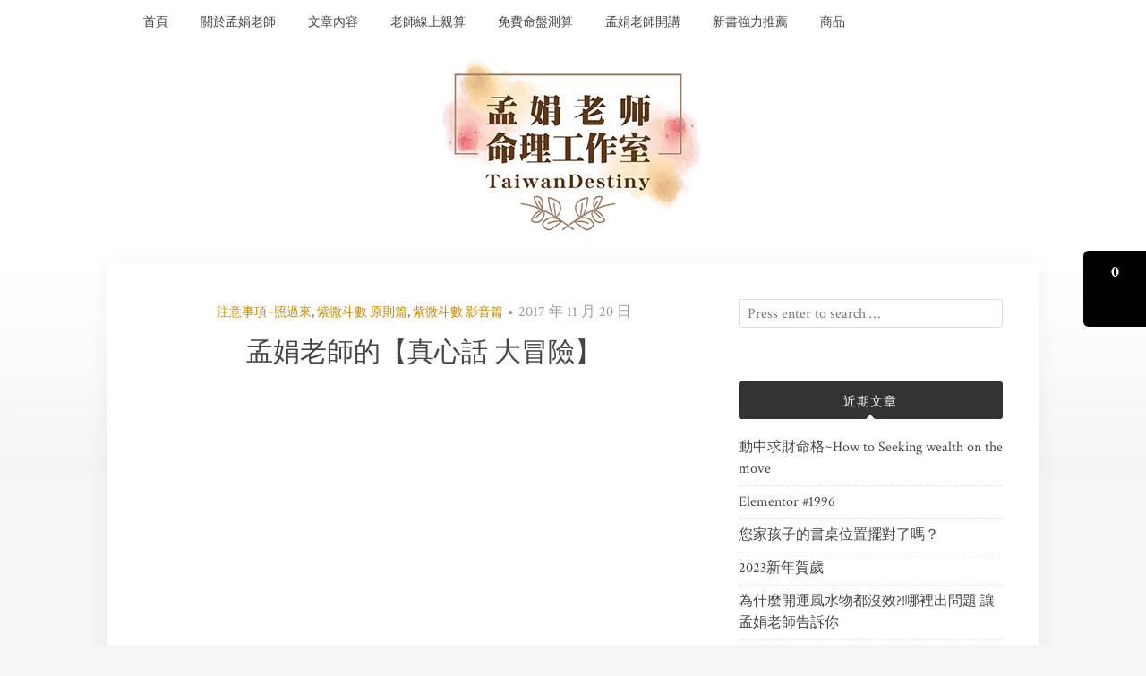

--- FILE ---
content_type: text/html; charset=UTF-8
request_url: https://blog.taiwandestiny.com/2017/11/20/%E5%AD%9F%E5%A8%9F%E8%80%81%E5%B8%AB%E7%9A%84%E3%80%90%E7%9C%9F%E5%BF%83%E8%A9%B1-%E5%A4%A7%E5%86%92%E9%9A%AA%E3%80%91/
body_size: 20302
content:
<!DOCTYPE html>
<html dir="ltr" lang="zh-TW" prefix="og: https://ogp.me/ns#">
<head>
<meta charset="UTF-8">
<meta name="viewport" content="width=device-width, initial-scale=1">
<link rel="profile" href="https://gmpg.org/xfn/11">

<title>孟娟老師的【真心話 大冒險】 | 孟娟老師命理工作室</title>

		<!-- All in One SEO 4.8.7 - aioseo.com -->
	<meta name="robots" content="max-image-preview:large" />
	<meta name="author" content="孟娟老師"/>
	<link rel="canonical" href="https://blog.taiwandestiny.com/2017/11/20/%e5%ad%9f%e5%a8%9f%e8%80%81%e5%b8%ab%e7%9a%84%e3%80%90%e7%9c%9f%e5%bf%83%e8%a9%b1-%e5%a4%a7%e5%86%92%e9%9a%aa%e3%80%91/" />
	<meta name="generator" content="All in One SEO (AIOSEO) 4.8.7" />
		<meta property="og:locale" content="zh_TW" />
		<meta property="og:site_name" content="孟娟老師命理工作室 - Taiwan Destiny" />
		<meta property="og:type" content="article" />
		<meta property="og:title" content="孟娟老師的【真心話 大冒險】 | 孟娟老師命理工作室" />
		<meta property="og:url" content="https://blog.taiwandestiny.com/2017/11/20/%e5%ad%9f%e5%a8%9f%e8%80%81%e5%b8%ab%e7%9a%84%e3%80%90%e7%9c%9f%e5%bf%83%e8%a9%b1-%e5%a4%a7%e5%86%92%e9%9a%aa%e3%80%91/" />
		<meta property="og:image" content="https://blog.taiwandestiny.com/wp-content/uploads/2018/10/header.jpg" />
		<meta property="og:image:secure_url" content="https://blog.taiwandestiny.com/wp-content/uploads/2018/10/header.jpg" />
		<meta property="og:image:width" content="718" />
		<meta property="og:image:height" content="504" />
		<meta property="article:published_time" content="2017-11-20T04:10:23+00:00" />
		<meta property="article:modified_time" content="2017-11-20T04:10:23+00:00" />
		<meta name="twitter:card" content="summary" />
		<meta name="twitter:title" content="孟娟老師的【真心話 大冒險】 | 孟娟老師命理工作室" />
		<meta name="twitter:image" content="https://blog.taiwandestiny.com/wp-content/uploads/2018/10/header.jpg" />
		<script type="application/ld+json" class="aioseo-schema">
			{"@context":"https:\/\/schema.org","@graph":[{"@type":"Article","@id":"https:\/\/blog.taiwandestiny.com\/2017\/11\/20\/%e5%ad%9f%e5%a8%9f%e8%80%81%e5%b8%ab%e7%9a%84%e3%80%90%e7%9c%9f%e5%bf%83%e8%a9%b1-%e5%a4%a7%e5%86%92%e9%9a%aa%e3%80%91\/#article","name":"\u5b5f\u5a1f\u8001\u5e2b\u7684\u3010\u771f\u5fc3\u8a71 \u5927\u5192\u96aa\u3011 | \u5b5f\u5a1f\u8001\u5e2b\u547d\u7406\u5de5\u4f5c\u5ba4","headline":"\u5b5f\u5a1f\u8001\u5e2b\u7684\u3010\u771f\u5fc3\u8a71 \u5927\u5192\u96aa\u3011","author":{"@id":"https:\/\/blog.taiwandestiny.com\/author\/taiwandestiny\/#author"},"publisher":{"@id":"https:\/\/blog.taiwandestiny.com\/#organization"},"datePublished":"2017-11-20T12:10:23+08:00","dateModified":"2017-11-20T12:10:23+08:00","inLanguage":"zh-TW","mainEntityOfPage":{"@id":"https:\/\/blog.taiwandestiny.com\/2017\/11\/20\/%e5%ad%9f%e5%a8%9f%e8%80%81%e5%b8%ab%e7%9a%84%e3%80%90%e7%9c%9f%e5%bf%83%e8%a9%b1-%e5%a4%a7%e5%86%92%e9%9a%aa%e3%80%91\/#webpage"},"isPartOf":{"@id":"https:\/\/blog.taiwandestiny.com\/2017\/11\/20\/%e5%ad%9f%e5%a8%9f%e8%80%81%e5%b8%ab%e7%9a%84%e3%80%90%e7%9c%9f%e5%bf%83%e8%a9%b1-%e5%a4%a7%e5%86%92%e9%9a%aa%e3%80%91\/#webpage"},"articleSection":"\u6ce8\u610f\u4e8b\u9805~\u7167\u904e\u4f86, \u7d2b\u5fae\u6597\u6578 \u539f\u5247\u7bc7, \u7d2b\u5fae\u6597\u6578 \u5f71\u97f3\u7bc7, taiwandestiny, \u5b5f\u5a1f\u8001\u5e2b, \u611f\u60c5\uff0c\u7d2b\u5fae\u6597\u6578\uff0c\u547d\u7406, \u7d2b\u5fae\u6597\u6578, \u8996\u8a0a"},{"@type":"BreadcrumbList","@id":"https:\/\/blog.taiwandestiny.com\/2017\/11\/20\/%e5%ad%9f%e5%a8%9f%e8%80%81%e5%b8%ab%e7%9a%84%e3%80%90%e7%9c%9f%e5%bf%83%e8%a9%b1-%e5%a4%a7%e5%86%92%e9%9a%aa%e3%80%91\/#breadcrumblist","itemListElement":[{"@type":"ListItem","@id":"https:\/\/blog.taiwandestiny.com#listItem","position":1,"name":"Home","item":"https:\/\/blog.taiwandestiny.com","nextItem":{"@type":"ListItem","@id":"https:\/\/blog.taiwandestiny.com\/category\/principle\/#listItem","name":"\u7d2b\u5fae\u6597\u6578 \u539f\u5247\u7bc7"}},{"@type":"ListItem","@id":"https:\/\/blog.taiwandestiny.com\/category\/principle\/#listItem","position":2,"name":"\u7d2b\u5fae\u6597\u6578 \u539f\u5247\u7bc7","item":"https:\/\/blog.taiwandestiny.com\/category\/principle\/","nextItem":{"@type":"ListItem","@id":"https:\/\/blog.taiwandestiny.com\/2017\/11\/20\/%e5%ad%9f%e5%a8%9f%e8%80%81%e5%b8%ab%e7%9a%84%e3%80%90%e7%9c%9f%e5%bf%83%e8%a9%b1-%e5%a4%a7%e5%86%92%e9%9a%aa%e3%80%91\/#listItem","name":"\u5b5f\u5a1f\u8001\u5e2b\u7684\u3010\u771f\u5fc3\u8a71 \u5927\u5192\u96aa\u3011"},"previousItem":{"@type":"ListItem","@id":"https:\/\/blog.taiwandestiny.com#listItem","name":"Home"}},{"@type":"ListItem","@id":"https:\/\/blog.taiwandestiny.com\/2017\/11\/20\/%e5%ad%9f%e5%a8%9f%e8%80%81%e5%b8%ab%e7%9a%84%e3%80%90%e7%9c%9f%e5%bf%83%e8%a9%b1-%e5%a4%a7%e5%86%92%e9%9a%aa%e3%80%91\/#listItem","position":3,"name":"\u5b5f\u5a1f\u8001\u5e2b\u7684\u3010\u771f\u5fc3\u8a71 \u5927\u5192\u96aa\u3011","previousItem":{"@type":"ListItem","@id":"https:\/\/blog.taiwandestiny.com\/category\/principle\/#listItem","name":"\u7d2b\u5fae\u6597\u6578 \u539f\u5247\u7bc7"}}]},{"@type":"Organization","@id":"https:\/\/blog.taiwandestiny.com\/#organization","name":"\u5b5f\u5a1f\u8001\u5e2b\u547d\u7406\u5de5\u4f5c\u5ba4","url":"https:\/\/blog.taiwandestiny.com\/"},{"@type":"Person","@id":"https:\/\/blog.taiwandestiny.com\/author\/taiwandestiny\/#author","url":"https:\/\/blog.taiwandestiny.com\/author\/taiwandestiny\/","name":"\u5b5f\u5a1f\u8001\u5e2b","image":{"@type":"ImageObject","@id":"https:\/\/blog.taiwandestiny.com\/2017\/11\/20\/%e5%ad%9f%e5%a8%9f%e8%80%81%e5%b8%ab%e7%9a%84%e3%80%90%e7%9c%9f%e5%bf%83%e8%a9%b1-%e5%a4%a7%e5%86%92%e9%9a%aa%e3%80%91\/#authorImage","url":"https:\/\/secure.gravatar.com\/avatar\/5c2f769a1fb7cc659f8c6f81c41fc4cb2a9cff5a3ff68cdcbd1642459956b978?s=96&d=wp_user_avatar&r=g","width":96,"height":96,"caption":"\u5b5f\u5a1f\u8001\u5e2b"}},{"@type":"WebPage","@id":"https:\/\/blog.taiwandestiny.com\/2017\/11\/20\/%e5%ad%9f%e5%a8%9f%e8%80%81%e5%b8%ab%e7%9a%84%e3%80%90%e7%9c%9f%e5%bf%83%e8%a9%b1-%e5%a4%a7%e5%86%92%e9%9a%aa%e3%80%91\/#webpage","url":"https:\/\/blog.taiwandestiny.com\/2017\/11\/20\/%e5%ad%9f%e5%a8%9f%e8%80%81%e5%b8%ab%e7%9a%84%e3%80%90%e7%9c%9f%e5%bf%83%e8%a9%b1-%e5%a4%a7%e5%86%92%e9%9a%aa%e3%80%91\/","name":"\u5b5f\u5a1f\u8001\u5e2b\u7684\u3010\u771f\u5fc3\u8a71 \u5927\u5192\u96aa\u3011 | \u5b5f\u5a1f\u8001\u5e2b\u547d\u7406\u5de5\u4f5c\u5ba4","inLanguage":"zh-TW","isPartOf":{"@id":"https:\/\/blog.taiwandestiny.com\/#website"},"breadcrumb":{"@id":"https:\/\/blog.taiwandestiny.com\/2017\/11\/20\/%e5%ad%9f%e5%a8%9f%e8%80%81%e5%b8%ab%e7%9a%84%e3%80%90%e7%9c%9f%e5%bf%83%e8%a9%b1-%e5%a4%a7%e5%86%92%e9%9a%aa%e3%80%91\/#breadcrumblist"},"author":{"@id":"https:\/\/blog.taiwandestiny.com\/author\/taiwandestiny\/#author"},"creator":{"@id":"https:\/\/blog.taiwandestiny.com\/author\/taiwandestiny\/#author"},"datePublished":"2017-11-20T12:10:23+08:00","dateModified":"2017-11-20T12:10:23+08:00"},{"@type":"WebSite","@id":"https:\/\/blog.taiwandestiny.com\/#website","url":"https:\/\/blog.taiwandestiny.com\/","name":"\u5b5f\u5a1f\u8001\u5e2b\u547d\u7406\u5de5\u4f5c\u5ba4","inLanguage":"zh-TW","publisher":{"@id":"https:\/\/blog.taiwandestiny.com\/#organization"}}]}
		</script>
		<!-- All in One SEO -->

<link rel='dns-prefetch' href='//fonts.googleapis.com' />
<link rel="alternate" type="application/rss+xml" title="訂閱《孟娟老師命理工作室》&raquo; 資訊提供" href="https://blog.taiwandestiny.com/feed/" />
<link rel="alternate" type="application/rss+xml" title="訂閱《孟娟老師命理工作室》&raquo; 留言的資訊提供" href="https://blog.taiwandestiny.com/comments/feed/" />
<link rel="alternate" type="application/rss+xml" title="訂閱《孟娟老師命理工作室 》&raquo;〈孟娟老師的【真心話 大冒險】〉留言的資訊提供" href="https://blog.taiwandestiny.com/2017/11/20/%e5%ad%9f%e5%a8%9f%e8%80%81%e5%b8%ab%e7%9a%84%e3%80%90%e7%9c%9f%e5%bf%83%e8%a9%b1-%e5%a4%a7%e5%86%92%e9%9a%aa%e3%80%91/feed/" />
<link rel="alternate" title="oEmbed (JSON)" type="application/json+oembed" href="https://blog.taiwandestiny.com/wp-json/oembed/1.0/embed?url=https%3A%2F%2Fblog.taiwandestiny.com%2F2017%2F11%2F20%2F%25e5%25ad%259f%25e5%25a8%259f%25e8%2580%2581%25e5%25b8%25ab%25e7%259a%2584%25e3%2580%2590%25e7%259c%259f%25e5%25bf%2583%25e8%25a9%25b1-%25e5%25a4%25a7%25e5%2586%2592%25e9%259a%25aa%25e3%2580%2591%2F" />
<link rel="alternate" title="oEmbed (XML)" type="text/xml+oembed" href="https://blog.taiwandestiny.com/wp-json/oembed/1.0/embed?url=https%3A%2F%2Fblog.taiwandestiny.com%2F2017%2F11%2F20%2F%25e5%25ad%259f%25e5%25a8%259f%25e8%2580%2581%25e5%25b8%25ab%25e7%259a%2584%25e3%2580%2590%25e7%259c%259f%25e5%25bf%2583%25e8%25a9%25b1-%25e5%25a4%25a7%25e5%2586%2592%25e9%259a%25aa%25e3%2580%2591%2F&#038;format=xml" />
		<!-- This site uses the Google Analytics by MonsterInsights plugin v9.8.0 - Using Analytics tracking - https://www.monsterinsights.com/ -->
		<!-- Note: MonsterInsights is not currently configured on this site. The site owner needs to authenticate with Google Analytics in the MonsterInsights settings panel. -->
					<!-- No tracking code set -->
				<!-- / Google Analytics by MonsterInsights -->
		<style id='wp-img-auto-sizes-contain-inline-css' type='text/css'>
img:is([sizes=auto i],[sizes^="auto," i]){contain-intrinsic-size:3000px 1500px}
/*# sourceURL=wp-img-auto-sizes-contain-inline-css */
</style>
<style id='wp-emoji-styles-inline-css' type='text/css'>

	img.wp-smiley, img.emoji {
		display: inline !important;
		border: none !important;
		box-shadow: none !important;
		height: 1em !important;
		width: 1em !important;
		margin: 0 0.07em !important;
		vertical-align: -0.1em !important;
		background: none !important;
		padding: 0 !important;
	}
/*# sourceURL=wp-emoji-styles-inline-css */
</style>
<link rel='stylesheet' id='wp-block-library-css' href='https://blog.taiwandestiny.com/wp-includes/css/dist/block-library/style.min.css?ver=6.9' type='text/css' media='all' />
<style id='wp-block-paragraph-inline-css' type='text/css'>
.is-small-text{font-size:.875em}.is-regular-text{font-size:1em}.is-large-text{font-size:2.25em}.is-larger-text{font-size:3em}.has-drop-cap:not(:focus):first-letter{float:left;font-size:8.4em;font-style:normal;font-weight:100;line-height:.68;margin:.05em .1em 0 0;text-transform:uppercase}body.rtl .has-drop-cap:not(:focus):first-letter{float:none;margin-left:.1em}p.has-drop-cap.has-background{overflow:hidden}:root :where(p.has-background){padding:1.25em 2.375em}:where(p.has-text-color:not(.has-link-color)) a{color:inherit}p.has-text-align-left[style*="writing-mode:vertical-lr"],p.has-text-align-right[style*="writing-mode:vertical-rl"]{rotate:180deg}
/*# sourceURL=https://blog.taiwandestiny.com/wp-includes/blocks/paragraph/style.min.css */
</style>
<style id='global-styles-inline-css' type='text/css'>
:root{--wp--preset--aspect-ratio--square: 1;--wp--preset--aspect-ratio--4-3: 4/3;--wp--preset--aspect-ratio--3-4: 3/4;--wp--preset--aspect-ratio--3-2: 3/2;--wp--preset--aspect-ratio--2-3: 2/3;--wp--preset--aspect-ratio--16-9: 16/9;--wp--preset--aspect-ratio--9-16: 9/16;--wp--preset--color--black: #000000;--wp--preset--color--cyan-bluish-gray: #abb8c3;--wp--preset--color--white: #ffffff;--wp--preset--color--pale-pink: #f78da7;--wp--preset--color--vivid-red: #cf2e2e;--wp--preset--color--luminous-vivid-orange: #ff6900;--wp--preset--color--luminous-vivid-amber: #fcb900;--wp--preset--color--light-green-cyan: #7bdcb5;--wp--preset--color--vivid-green-cyan: #00d084;--wp--preset--color--pale-cyan-blue: #8ed1fc;--wp--preset--color--vivid-cyan-blue: #0693e3;--wp--preset--color--vivid-purple: #9b51e0;--wp--preset--gradient--vivid-cyan-blue-to-vivid-purple: linear-gradient(135deg,rgb(6,147,227) 0%,rgb(155,81,224) 100%);--wp--preset--gradient--light-green-cyan-to-vivid-green-cyan: linear-gradient(135deg,rgb(122,220,180) 0%,rgb(0,208,130) 100%);--wp--preset--gradient--luminous-vivid-amber-to-luminous-vivid-orange: linear-gradient(135deg,rgb(252,185,0) 0%,rgb(255,105,0) 100%);--wp--preset--gradient--luminous-vivid-orange-to-vivid-red: linear-gradient(135deg,rgb(255,105,0) 0%,rgb(207,46,46) 100%);--wp--preset--gradient--very-light-gray-to-cyan-bluish-gray: linear-gradient(135deg,rgb(238,238,238) 0%,rgb(169,184,195) 100%);--wp--preset--gradient--cool-to-warm-spectrum: linear-gradient(135deg,rgb(74,234,220) 0%,rgb(151,120,209) 20%,rgb(207,42,186) 40%,rgb(238,44,130) 60%,rgb(251,105,98) 80%,rgb(254,248,76) 100%);--wp--preset--gradient--blush-light-purple: linear-gradient(135deg,rgb(255,206,236) 0%,rgb(152,150,240) 100%);--wp--preset--gradient--blush-bordeaux: linear-gradient(135deg,rgb(254,205,165) 0%,rgb(254,45,45) 50%,rgb(107,0,62) 100%);--wp--preset--gradient--luminous-dusk: linear-gradient(135deg,rgb(255,203,112) 0%,rgb(199,81,192) 50%,rgb(65,88,208) 100%);--wp--preset--gradient--pale-ocean: linear-gradient(135deg,rgb(255,245,203) 0%,rgb(182,227,212) 50%,rgb(51,167,181) 100%);--wp--preset--gradient--electric-grass: linear-gradient(135deg,rgb(202,248,128) 0%,rgb(113,206,126) 100%);--wp--preset--gradient--midnight: linear-gradient(135deg,rgb(2,3,129) 0%,rgb(40,116,252) 100%);--wp--preset--font-size--small: 13px;--wp--preset--font-size--medium: 20px;--wp--preset--font-size--large: 36px;--wp--preset--font-size--x-large: 42px;--wp--preset--spacing--20: 0.44rem;--wp--preset--spacing--30: 0.67rem;--wp--preset--spacing--40: 1rem;--wp--preset--spacing--50: 1.5rem;--wp--preset--spacing--60: 2.25rem;--wp--preset--spacing--70: 3.38rem;--wp--preset--spacing--80: 5.06rem;--wp--preset--shadow--natural: 6px 6px 9px rgba(0, 0, 0, 0.2);--wp--preset--shadow--deep: 12px 12px 50px rgba(0, 0, 0, 0.4);--wp--preset--shadow--sharp: 6px 6px 0px rgba(0, 0, 0, 0.2);--wp--preset--shadow--outlined: 6px 6px 0px -3px rgb(255, 255, 255), 6px 6px rgb(0, 0, 0);--wp--preset--shadow--crisp: 6px 6px 0px rgb(0, 0, 0);}:where(.is-layout-flex){gap: 0.5em;}:where(.is-layout-grid){gap: 0.5em;}body .is-layout-flex{display: flex;}.is-layout-flex{flex-wrap: wrap;align-items: center;}.is-layout-flex > :is(*, div){margin: 0;}body .is-layout-grid{display: grid;}.is-layout-grid > :is(*, div){margin: 0;}:where(.wp-block-columns.is-layout-flex){gap: 2em;}:where(.wp-block-columns.is-layout-grid){gap: 2em;}:where(.wp-block-post-template.is-layout-flex){gap: 1.25em;}:where(.wp-block-post-template.is-layout-grid){gap: 1.25em;}.has-black-color{color: var(--wp--preset--color--black) !important;}.has-cyan-bluish-gray-color{color: var(--wp--preset--color--cyan-bluish-gray) !important;}.has-white-color{color: var(--wp--preset--color--white) !important;}.has-pale-pink-color{color: var(--wp--preset--color--pale-pink) !important;}.has-vivid-red-color{color: var(--wp--preset--color--vivid-red) !important;}.has-luminous-vivid-orange-color{color: var(--wp--preset--color--luminous-vivid-orange) !important;}.has-luminous-vivid-amber-color{color: var(--wp--preset--color--luminous-vivid-amber) !important;}.has-light-green-cyan-color{color: var(--wp--preset--color--light-green-cyan) !important;}.has-vivid-green-cyan-color{color: var(--wp--preset--color--vivid-green-cyan) !important;}.has-pale-cyan-blue-color{color: var(--wp--preset--color--pale-cyan-blue) !important;}.has-vivid-cyan-blue-color{color: var(--wp--preset--color--vivid-cyan-blue) !important;}.has-vivid-purple-color{color: var(--wp--preset--color--vivid-purple) !important;}.has-black-background-color{background-color: var(--wp--preset--color--black) !important;}.has-cyan-bluish-gray-background-color{background-color: var(--wp--preset--color--cyan-bluish-gray) !important;}.has-white-background-color{background-color: var(--wp--preset--color--white) !important;}.has-pale-pink-background-color{background-color: var(--wp--preset--color--pale-pink) !important;}.has-vivid-red-background-color{background-color: var(--wp--preset--color--vivid-red) !important;}.has-luminous-vivid-orange-background-color{background-color: var(--wp--preset--color--luminous-vivid-orange) !important;}.has-luminous-vivid-amber-background-color{background-color: var(--wp--preset--color--luminous-vivid-amber) !important;}.has-light-green-cyan-background-color{background-color: var(--wp--preset--color--light-green-cyan) !important;}.has-vivid-green-cyan-background-color{background-color: var(--wp--preset--color--vivid-green-cyan) !important;}.has-pale-cyan-blue-background-color{background-color: var(--wp--preset--color--pale-cyan-blue) !important;}.has-vivid-cyan-blue-background-color{background-color: var(--wp--preset--color--vivid-cyan-blue) !important;}.has-vivid-purple-background-color{background-color: var(--wp--preset--color--vivid-purple) !important;}.has-black-border-color{border-color: var(--wp--preset--color--black) !important;}.has-cyan-bluish-gray-border-color{border-color: var(--wp--preset--color--cyan-bluish-gray) !important;}.has-white-border-color{border-color: var(--wp--preset--color--white) !important;}.has-pale-pink-border-color{border-color: var(--wp--preset--color--pale-pink) !important;}.has-vivid-red-border-color{border-color: var(--wp--preset--color--vivid-red) !important;}.has-luminous-vivid-orange-border-color{border-color: var(--wp--preset--color--luminous-vivid-orange) !important;}.has-luminous-vivid-amber-border-color{border-color: var(--wp--preset--color--luminous-vivid-amber) !important;}.has-light-green-cyan-border-color{border-color: var(--wp--preset--color--light-green-cyan) !important;}.has-vivid-green-cyan-border-color{border-color: var(--wp--preset--color--vivid-green-cyan) !important;}.has-pale-cyan-blue-border-color{border-color: var(--wp--preset--color--pale-cyan-blue) !important;}.has-vivid-cyan-blue-border-color{border-color: var(--wp--preset--color--vivid-cyan-blue) !important;}.has-vivid-purple-border-color{border-color: var(--wp--preset--color--vivid-purple) !important;}.has-vivid-cyan-blue-to-vivid-purple-gradient-background{background: var(--wp--preset--gradient--vivid-cyan-blue-to-vivid-purple) !important;}.has-light-green-cyan-to-vivid-green-cyan-gradient-background{background: var(--wp--preset--gradient--light-green-cyan-to-vivid-green-cyan) !important;}.has-luminous-vivid-amber-to-luminous-vivid-orange-gradient-background{background: var(--wp--preset--gradient--luminous-vivid-amber-to-luminous-vivid-orange) !important;}.has-luminous-vivid-orange-to-vivid-red-gradient-background{background: var(--wp--preset--gradient--luminous-vivid-orange-to-vivid-red) !important;}.has-very-light-gray-to-cyan-bluish-gray-gradient-background{background: var(--wp--preset--gradient--very-light-gray-to-cyan-bluish-gray) !important;}.has-cool-to-warm-spectrum-gradient-background{background: var(--wp--preset--gradient--cool-to-warm-spectrum) !important;}.has-blush-light-purple-gradient-background{background: var(--wp--preset--gradient--blush-light-purple) !important;}.has-blush-bordeaux-gradient-background{background: var(--wp--preset--gradient--blush-bordeaux) !important;}.has-luminous-dusk-gradient-background{background: var(--wp--preset--gradient--luminous-dusk) !important;}.has-pale-ocean-gradient-background{background: var(--wp--preset--gradient--pale-ocean) !important;}.has-electric-grass-gradient-background{background: var(--wp--preset--gradient--electric-grass) !important;}.has-midnight-gradient-background{background: var(--wp--preset--gradient--midnight) !important;}.has-small-font-size{font-size: var(--wp--preset--font-size--small) !important;}.has-medium-font-size{font-size: var(--wp--preset--font-size--medium) !important;}.has-large-font-size{font-size: var(--wp--preset--font-size--large) !important;}.has-x-large-font-size{font-size: var(--wp--preset--font-size--x-large) !important;}
/*# sourceURL=global-styles-inline-css */
</style>

<style id='classic-theme-styles-inline-css' type='text/css'>
/*! This file is auto-generated */
.wp-block-button__link{color:#fff;background-color:#32373c;border-radius:9999px;box-shadow:none;text-decoration:none;padding:calc(.667em + 2px) calc(1.333em + 2px);font-size:1.125em}.wp-block-file__button{background:#32373c;color:#fff;text-decoration:none}
/*# sourceURL=/wp-includes/css/classic-themes.min.css */
</style>
<link rel='stylesheet' id='bulan-plugins-style-css' href='https://blog.taiwandestiny.com/wp-content/themes/bulan/assets/css/plugins.min.css?ver=6.9' type='text/css' media='all' />
<link rel='stylesheet' id='bulan-style-css' href='https://blog.taiwandestiny.com/wp-content/themes/bulan/style.min.css?ver=6.9' type='text/css' media='all' />
<style id='bulan-style-inline-css' type='text/css'>

			.site-header {
				background-image: url("https://blog.taiwandestiny.com/wp-content/uploads/2018/10/header4.png");
				background-repeat: no-repeat;
				background-position: center;
				background-size: cover;
			}
			.site-header::after {
				content: "";
				display: block;
				width: 100%;
				height: 100%;
				background-color: rgba(204, 137, 0, 0.3);
				position: absolute;
				top: 0;
				left: 0;
				z-index: 0;
			}
/*# sourceURL=bulan-style-inline-css */
</style>
<link rel='stylesheet' id='bulan-custom-fonts-css' href='//fonts.googleapis.com/css?family=Crimson+Text%3Aregular%2Citalic%2C700%7COswald%3Aregular%2C700%26subset%3Dlatin%2C' type='text/css' media='all' />
<link rel='stylesheet' id='elementor-lazyload-css' href='https://blog.taiwandestiny.com/wp-content/plugins/elementor/assets/css/modules/lazyload/frontend.min.css?ver=3.11.5' type='text/css' media='all' />
<link rel='stylesheet' id='shopwp-styles-frontend-all-css' href='https://blog.taiwandestiny.com/wp-content/plugins/wpshopify/dist/public.min.css?ver=1758255328' type='text/css' media='all' />
<link rel='stylesheet' id='__EPYT__style-css' href='https://blog.taiwandestiny.com/wp-content/plugins/youtube-embed-plus/styles/ytprefs.min.css?ver=14.2.3' type='text/css' media='all' />
<style id='__EPYT__style-inline-css' type='text/css'>

                .epyt-gallery-thumb {
                        width: 33.333%;
                }
                
/*# sourceURL=__EPYT__style-inline-css */
</style>
<script type="text/javascript" src="https://blog.taiwandestiny.com/wp-includes/js/jquery/jquery.min.js?ver=3.7.1" id="jquery-core-js"></script>
<script type="text/javascript" src="https://blog.taiwandestiny.com/wp-includes/js/jquery/jquery-migrate.min.js?ver=3.4.1" id="jquery-migrate-js"></script>
<script type="text/javascript" id="__ytprefs__-js-extra">
/* <![CDATA[ */
var _EPYT_ = {"ajaxurl":"https://blog.taiwandestiny.com/wp-admin/admin-ajax.php","security":"ac340bd777","gallery_scrolloffset":"20","eppathtoscripts":"https://blog.taiwandestiny.com/wp-content/plugins/youtube-embed-plus/scripts/","eppath":"https://blog.taiwandestiny.com/wp-content/plugins/youtube-embed-plus/","epresponsiveselector":"[\"iframe.__youtube_prefs_widget__\"]","epdovol":"1","version":"14.2.3","evselector":"iframe.__youtube_prefs__[src], iframe[src*=\"youtube.com/embed/\"], iframe[src*=\"youtube-nocookie.com/embed/\"]","ajax_compat":"","maxres_facade":"eager","ytapi_load":"light","pause_others":"","stopMobileBuffer":"1","facade_mode":"","not_live_on_channel":""};
//# sourceURL=__ytprefs__-js-extra
/* ]]> */
</script>
<script type="text/javascript" src="https://blog.taiwandestiny.com/wp-content/plugins/youtube-embed-plus/scripts/ytprefs.min.js?ver=14.2.3" id="__ytprefs__-js"></script>
<link rel="https://api.w.org/" href="https://blog.taiwandestiny.com/wp-json/" /><link rel="alternate" title="JSON" type="application/json" href="https://blog.taiwandestiny.com/wp-json/wp/v2/posts/1114" /><link rel="EditURI" type="application/rsd+xml" title="RSD" href="https://blog.taiwandestiny.com/xmlrpc.php?rsd" />
<meta name="generator" content="WordPress 6.9" />
<link rel='shortlink' href='https://blog.taiwandestiny.com/?p=1114' />
<meta name="generator" content="Elementor 3.11.5; features: e_dom_optimization, e_optimized_assets_loading, e_optimized_css_loading, e_font_icon_svg, a11y_improvements, additional_custom_breakpoints; settings: css_print_method-external, google_font-enabled, font_display-auto">
<style type="text/css">.recentcomments a{display:inline !important;padding:0 !important;margin:0 !important;}</style><link rel="amphtml" href="https://blog.taiwandestiny.com/2017/11/20/%e5%ad%9f%e5%a8%9f%e8%80%81%e5%b8%ab%e7%9a%84%e3%80%90%e7%9c%9f%e5%bf%83%e8%a9%b1-%e5%a4%a7%e5%86%92%e9%9a%aa%e3%80%91/amp/">
<!-- Begin Custom CSS -->
<style type="text/css" id="custom-css">
.search-toggle{color:#afafaf;background-color:#ffffff;}
</style>
<!-- End Custom CSS -->
<link rel="icon" href="https://blog.taiwandestiny.com/wp-content/uploads/2018/10/userLogo-140x140.png" sizes="32x32" />
<link rel="icon" href="https://blog.taiwandestiny.com/wp-content/uploads/2018/10/userLogo.png" sizes="192x192" />
<link rel="apple-touch-icon" href="https://blog.taiwandestiny.com/wp-content/uploads/2018/10/userLogo.png" />
<meta name="msapplication-TileImage" content="https://blog.taiwandestiny.com/wp-content/uploads/2018/10/userLogo.png" />
		<style type="text/css" id="wp-custom-css">
			.site-header::after{
	background-color:rgba(204, 137, 0, 0.0);
	 background-image: linear-gradient(rgba(0,0,0,0) 90%, rgba(245,245,245,0.1) 10%);
}
.site-branding {
  opacity:0;
/* 	top: 0px; */
/* 	height:240px; */
}
.wide-container {
/*   border: 1px solid #000; */
	box-shadow:0px 0px 20px 1px rgba(0%,0%,0%,0.05);
}
.main-navigation .wide-container {
		position: relative;
	box-shadow:0px 0px 20px 1px rgba(0%,0%,0%,0.0);
	}

.widget_recent_entries a {
	width: 100%;
}

.site-content {
	margin-top: -235px;
}
.search-toggle {
    display:none;
}

.author-bio {
	    border-bottom: 1px dotted #e0e0e0;
	margin-bottom: 20px;
}

.sign {
	padding-bottom: 20px;
}

.sign h3 {
	  font-weight:500;
    font-size: 16px;
    margin-top: 0;
    margin-bottom: 30px;
    text-transform: uppercase;
}

.sign ul {
		list-style: none;
    margin: 0;
    padding: 0;
}

.sign li {
	width: 25.914893617%;
    float: left;
    margin-bottom: 0;
}

.sign .entry-title {
    font-size: 15px;
    margin-bottom: 0;
}

.sign ul::before {
	clear:both;
	content: "";
  display: table;
}

.sign ul::after {
	clear:both;
	content: "";
	display: table;
}

body.home .hentry {
    border-bottom: 1px dashed #e5dcd5;
}		</style>
		</head>

<body class="wp-singular post-template-default single single-post postid-1114 single-format-video wp-custom-logo wp-theme-bulan has-custom-header no-featured-image layout-2c-l e-lazyload shopwp elementor-default elementor-kit-1661" itemscope itemtype="http://schema.org/Blog">

<div id="page" class="site">

	<div class="search-area">
		<div class="wide-container">
			<form role="search" method="get" class="searchform" action="https://blog.taiwandestiny.com/">
	<div>
		<input type="search" class="search-field field" placeholder="Press enter to search &hellip;" value="" name="s" title="Search for:" />
	</div>
</form>
		</div>
	</div>

	
<nav id="site-navigation" class="main-navigation" itemscope="itemscope" itemtype="http://schema.org/SiteNavigationElement">

	<div class="wide-container">

		<div class="menu-wrapper"><ul id="menu-primary-items" class="menu-primary-items"><li id="menu-item-1498" class="menu-item menu-item-type-custom menu-item-object-custom menu-item-home menu-item-1498"><a href="https://blog.taiwandestiny.com/">首頁</a></li>
<li id="menu-item-393" class="menu-item menu-item-type-post_type menu-item-object-page menu-item-393"><a href="https://blog.taiwandestiny.com/%e9%97%9c%e6%96%bc%e5%ad%9f%e5%a8%9f%e8%80%81%e5%b8%ab/">關於孟娟老師</a></li>
<li id="menu-item-1691" class="menu-item menu-item-type-post_type menu-item-object-page current_page_parent menu-item-1691"><a href="https://blog.taiwandestiny.com/content/">文章內容</a></li>
<li id="menu-item-395" class="menu-item menu-item-type-post_type menu-item-object-page menu-item-395"><a href="https://blog.taiwandestiny.com/%e8%80%81%e5%b8%ab%e7%b7%9a%e4%b8%8a%e8%a6%aa%e7%ae%97/">老師線上親算</a></li>
<li id="menu-item-1271" class="menu-item menu-item-type-post_type menu-item-object-page menu-item-1271"><a href="https://blog.taiwandestiny.com/%e5%85%8d%e8%b2%bb%e5%91%bd%e7%9b%a4%e6%b8%ac%e7%ae%97/">免費命盤測算</a></li>
<li id="menu-item-1275" class="menu-item menu-item-type-custom menu-item-object-custom menu-item-1275"><a href="https://www.youtube.com/user/chuan66882001/feed">孟娟老師開講</a></li>
<li id="menu-item-1278" class="menu-item menu-item-type-post_type menu-item-object-page menu-item-1278"><a href="https://blog.taiwandestiny.com/%e6%96%b0%e6%9b%b8%e5%bc%b7%e5%8a%9b%e6%8e%a8%e8%96%a6/">新書強力推薦</a></li>
<li id="menu-item-1974" class="menu-item menu-item-type-post_type menu-item-object-page menu-item-1974"><a href="https://blog.taiwandestiny.com/elementor-1968/">商品</a></li>
</ul></div>
					<span class="search-toggle">
				<i class="fa fa-search"></i>
			</span>
		
	</div>

</nav><!-- #site-navigation -->

	<header id="masthead" class="site-header" itemscope="itemscope" itemtype="http://schema.org/WPHeader">

		<div class="site-branding">
			<div class="wide-container">
				<div id="logo" itemscope itemtype="http://schema.org/Brand">
<a href="https://blog.taiwandestiny.com" itemprop="url" rel="home">
<img itemprop="logo" src="https://blog.taiwandestiny.com/wp-content/uploads/2018/10/user.jpg" alt="孟娟老師命理工作室" />
</a>
</div>
			</div>
		</div>

	</header><!-- #masthead -->

	<div id="content" class="site-content">
		<div class="wide-container">

	<div id="primary" class="content-area">
		<main id="main" class="site-main" class="content">

			
				<article id="post-1114" class="post-1114 post type-post status-publish format-video hentry category-look-here category-principle category-7 tag-taiwandestiny tag-50 tag-20 tag-14 post_format-post-format-video no-post-thumbnail no-sticky entry" itemscope="itemscope" itemtype="http://schema.org/BlogPosting" itemprop="blogPost">

	<header class="entry-header">

								<span class="cat-links" itemprop="articleSection">
				<a href="https://blog.taiwandestiny.com/category/look-here/" rel="category tag">注意事項~照過來</a>, <a href="https://blog.taiwandestiny.com/category/principle/" rel="category tag">紫微斗數 原則篇</a>, <a href="https://blog.taiwandestiny.com/category/%e7%b4%ab%e5%be%ae%e6%96%97%e6%95%b8-%e5%bd%b1%e9%9f%b3%e7%af%87/" rel="category tag">紫微斗數 影音篇</a>			</span>
			<i class="fa fa-circle"></i>
					
					<time class="published" datetime="2017-11-20T12:10:23+08:00" itemprop="datePublished">2017 年 11 月 20 日</time>
		
		<h1 class="entry-title" itemprop="headline">孟娟老師的【真心話 大冒險】</h1>
	</header><!-- .entry-header -->

	
	<div class="entry-content" itemprop="articleBody">

		<p><iframe  id="_ytid_51605"  width="628" height="353"  data-origwidth="628" data-origheight="353" src="https://www.youtube.com/embed/9C4OE7_F2Jo?enablejsapi=1&#038;autoplay=0&#038;cc_load_policy=0&#038;cc_lang_pref=&#038;iv_load_policy=1&#038;loop=0&#038;rel=1&#038;fs=1&#038;playsinline=0&#038;autohide=2&#038;theme=dark&#038;color=red&#038;controls=1&#038;" class="__youtube_prefs__  epyt-is-override  no-lazyload" title="YouTube player"  allow="fullscreen; accelerometer; autoplay; clipboard-write; encrypted-media; gyroscope; picture-in-picture" allowfullscreen data-no-lazy="1" data-skipgform_ajax_framebjll=""></iframe></p>
		
	</div>

	<footer class="entry-footer">

					<span class="tag-links" itemprop="keywords">
									<a href="https://blog.taiwandestiny.com/tag/taiwandestiny/"><span>#</span>taiwandestiny</a>
									<a href="https://blog.taiwandestiny.com/tag/%e5%ad%9f%e5%a8%9f%e8%80%81%e5%b8%ab/"><span>#</span>孟娟老師</a>
									<a href="https://blog.taiwandestiny.com/tag/%e6%84%9f%e6%83%85%ef%bc%8c%e7%b4%ab%e5%be%ae%e6%96%97%e6%95%b8%ef%bc%8c%e5%91%bd%e7%90%86/"><span>#</span>感情，紫微斗數，命理</a>
									<a href="https://blog.taiwandestiny.com/tag/%e7%b4%ab%e5%be%ae%e6%96%97%e6%95%b8/"><span>#</span>紫微斗數</a>
							</span>
		
	</footer>

	<div class="jetpack-share-like">
					</div>

</article><!-- #post-## -->

				
	<div class="author-bio" itemprop="author" itemscope="itemscope" itemtype="http://schema.org/Person">
		<img src="https://blog.taiwandestiny.com/wp-content/uploads/2018/10/avatar-150x150.jpg" width="80" height="80" alt="孟娟老師" class="avatar avatar-80 wp-user-avatar wp-user-avatar-80 alignnone photo" />		<div class="description">
			<h3 class="author-title name">
				<a class="author-name url fn n" href="https://blog.taiwandestiny.com/author/taiwandestiny/" rel="author" itemprop="url"><span itemprop="name">孟娟老師</span></a>
			</h3>
			<p class="bio" itemprop="description">是個不按牌理出牌的教師,喜歡上紫微斗數這門學問,希望透過小書蟲般的耕耘,一點一滴講授這們學問,讓更多人認識它 喜歡它</p>
			<ul class="author-social">
																											</ul>
		</div>
	</div><!-- .author-bio -->

			
				<div class="sign">
					<h3>強力推薦</h3>
					<ul>
						<li><h2 class="entry-title"><a href="https://online.taiwandestiny.com/" rel="bookmark" target="_blank">孟娟老師線上親算</a></h2></li>
						<li><h2 class="entry-title"><a href="https://learning.taiwandestiny.com/frontEnd/purple_astrology/" rel="bookmark" target="_blank">紫微斗數線上排盤</a></h2></li>
						<!--<li><h2 class="entry-title"><a href="" rel="bookmark" target="_self">就是要好命</a></h2></li>-->
					</ul>
				</div>
				
		<div class="related-posts">
			<h3>Related Posts</h3>
			<ul>
									<li>
												<h2 class="entry-title"><a href="https://blog.taiwandestiny.com/2023/11/24/%e5%8b%95%e4%b8%ad%e6%b1%82%e8%b2%a1%e5%91%bd%e6%a0%bchow-to-seeking-wealth-on-the-move/" rel="bookmark">動中求財命格~How to Seeking wealth on the move</a></h2>						<time class="published" datetime="2023-11-24T11:01:38+08:00">2023 年 11 月 24 日</time>
					</li>
									<li>
												<h2 class="entry-title"><a href="https://blog.taiwandestiny.com/2022/10/25/%e6%84%9f%e6%83%85%e4%b8%8a%e6%9c%83%e6%8c%91%e4%b8%89%e6%92%bf%e5%9b%9b%e7%9a%84%e6%98%9f%e6%9b%9c%e7%b5%84%e5%90%88%ef%bc%81%e7%b4%ab%e5%be%ae%e9%9b%99%e6%98%9f%e5%9c%a8%e5%a4%ab%e5%a6%bb%e5%ae%ae/" rel="bookmark">感情上會挑三撿四的星曜組合！紫微雙星在夫妻宮的特性</a></h2>						<time class="published" datetime="2022-10-25T19:02:20+08:00">2022 年 10 月 25 日</time>
					</li>
									<li>
													<a class="thumbnail-link" href="https://blog.taiwandestiny.com/2022/05/13/1432/"><img width="628" height="628" src="https://blog.taiwandestiny.com/wp-content/uploads/2022/05/1650592720671-1024x1024.jpg" class="related-thumbnail wp-post-image" alt="2022年孟娟老師來了！！" decoding="async" fetchpriority="high" srcset="https://blog.taiwandestiny.com/wp-content/uploads/2022/05/1650592720671-1024x1024.jpg 1024w, https://blog.taiwandestiny.com/wp-content/uploads/2022/05/1650592720671-150x150.jpg 150w, https://blog.taiwandestiny.com/wp-content/uploads/2022/05/1650592720671-300x300.jpg 300w, https://blog.taiwandestiny.com/wp-content/uploads/2022/05/1650592720671-768x768.jpg 768w, https://blog.taiwandestiny.com/wp-content/uploads/2022/05/1650592720671.jpg 1080w" sizes="(max-width: 628px) 100vw, 628px" itemprop="image" /></a>
												<h2 class="entry-title"><a href="https://blog.taiwandestiny.com/2022/05/13/1432/" rel="bookmark">2022年孟娟老師來了！！</a></h2>						<time class="published" datetime="2022-05-13T13:27:48+08:00">2022 年 05 月 13 日</time>
					</li>
							</ul>
		</div>

	
				
<div id="comments" class="comments-area">

	
	
	
		<div id="respond" class="comment-respond">
		<h3 id="reply-title" class="comment-reply-title">Leave a Comment <small><a rel="nofollow" id="cancel-comment-reply-link" href="/2017/11/20/%E5%AD%9F%E5%A8%9F%E8%80%81%E5%B8%AB%E7%9A%84%E3%80%90%E7%9C%9F%E5%BF%83%E8%A9%B1-%E5%A4%A7%E5%86%92%E9%9A%AA%E3%80%91/#respond" style="display:none;">取消回覆</a></small></h3><form action="https://blog.taiwandestiny.com/wp-comments-post.php" method="post" id="commentform" class="comment-form"><p class="comment-notes"><span id="email-notes">發佈留言必須填寫的電子郵件地址不會公開。</span> <span class="required-field-message">必填欄位標示為 <span class="required">*</span></span></p><p class="comment-form-comment"><textarea id="comment" name="comment" cols="45" rows="8" aria-required="true" placeholder="Comment"></textarea></p><p class="comment-form-author"><label for="author">顯示名稱 <span class="required">*</span></label> <input id="author" name="author" type="text" value="" size="30" maxlength="245" autocomplete="name" required /></p>
<p class="comment-form-email"><label for="email">電子郵件地址 <span class="required">*</span></label> <input id="email" name="email" type="email" value="" size="30" maxlength="100" aria-describedby="email-notes" autocomplete="email" required /></p>
<p class="comment-form-url"><label for="url">個人網站網址</label> <input id="url" name="url" type="url" value="" size="30" maxlength="200" autocomplete="url" /></p>
<p class="comment-form-cookies-consent"><input id="wp-comment-cookies-consent" name="wp-comment-cookies-consent" type="checkbox" value="yes" /> <label for="wp-comment-cookies-consent">在<strong>瀏覽器</strong>中儲存顯示名稱、電子郵件地址及個人網站網址，以供下次發佈留言時使用。</label></p>
<p class="form-submit"><input name="submit" type="submit" id="submit" class="submit" value="發佈留言" /> <input type='hidden' name='comment_post_ID' value='1114' id='comment_post_ID' />
<input type='hidden' name='comment_parent' id='comment_parent' value='0' />
</p><p style="display: none;"><input type="hidden" id="akismet_comment_nonce" name="akismet_comment_nonce" value="ec7e17c41f" /></p><p style="display: none !important;" class="akismet-fields-container" data-prefix="ak_"><label>&#916;<textarea name="ak_hp_textarea" cols="45" rows="8" maxlength="100"></textarea></label><input type="hidden" id="ak_js_1" name="ak_js" value="208"/><script>document.getElementById( "ak_js_1" ).setAttribute( "value", ( new Date() ).getTime() );</script></p></form>	</div><!-- #respond -->
	
</div><!-- #comments -->

				
	<div class="loop-nav">
		<div class="prev">Previous: <a href="https://blog.taiwandestiny.com/2017/08/24/%e8%be%b2%e6%9b%86%e4%b8%83%e5%a4%95%e6%83%85%e4%ba%ba%e7%af%80%ef%bc%8c%e4%bd%a0%e6%9c%83%e4%b8%8d%e6%9c%83%e9%81%87%e5%88%b0mrmrs-right%e5%91%a2%ef%bc%9f/" rel="prev">農曆七夕情人節，你會不會遇到Mr/Mrs.Right呢？</a></div>		<div class="next">Next: <a href="https://blog.taiwandestiny.com/2017/11/20/%e5%8d%83%e8%90%ac%e5%88%a5%e5%92%8c%e6%9c%8b%e5%8f%8b%e8%a8%8e%e8%ab%96%e9%80%99%e4%ba%9b%e8%ad%b0%e9%a1%8c/" rel="next">千萬別和朋友討論這些議題</a></div>	</div><!-- .loop-nav -->


			
		</main><!-- #main -->
	</div><!-- #primary -->


<div id="secondary" class="widget-area" role="complementary" aria-label="Primary Sidebar" itemscope="itemscope" itemtype="http://schema.org/WPSideBar">
	<aside id="search-3" class="widget widget_search"><form role="search" method="get" class="searchform" action="https://blog.taiwandestiny.com/">
	<div>
		<input type="search" class="search-field field" placeholder="Press enter to search &hellip;" value="" name="s" title="Search for:" />
	</div>
</form>
</aside>
		<aside id="recent-posts-4" class="widget widget_recent_entries">
		<h3 class="widget-title">近期文章</h3>
		<ul>
											<li>
					<a href="https://blog.taiwandestiny.com/2023/11/24/%e5%8b%95%e4%b8%ad%e6%b1%82%e8%b2%a1%e5%91%bd%e6%a0%bchow-to-seeking-wealth-on-the-move/">動中求財命格~How to Seeking wealth on the move</a>
									</li>
											<li>
					<a href="https://blog.taiwandestiny.com/2023/11/24/elementor-1996/">Elementor #1996</a>
									</li>
											<li>
					<a href="https://blog.taiwandestiny.com/2023/06/25/%e6%82%a8%e5%ae%b6%e5%ad%a9%e5%ad%90%e7%9a%84%e6%9b%b8%e6%a1%8c%e4%bd%8d%e7%bd%ae%e6%93%ba%e5%b0%8d%e4%ba%86%e5%97%8e%ef%bc%9f/">您家孩子的書桌位置擺對了嗎？</a>
									</li>
											<li>
					<a href="https://blog.taiwandestiny.com/2023/03/02/1460/">2023新年賀歲</a>
									</li>
											<li>
					<a href="https://blog.taiwandestiny.com/2023/02/28/%e7%82%ba%e4%bb%80%e9%ba%bc%e9%96%8b%e9%81%8b%e9%a2%a8%e6%b0%b4%e7%89%a9%e9%83%bd%e6%b2%92%e6%95%88%e5%93%aa%e8%a3%a1%e5%87%ba%e5%95%8f%e9%a1%8c-%e8%ae%93%e5%ad%9f%e5%a8%9f%e8%80%81%e5%b8%ab/">為什麼開運風水物都沒效?!哪裡出問題 讓孟娟老師告訴你</a>
									</li>
					</ul>

		</aside><aside id="recent-comments-4" class="widget widget_recent_comments"><h3 class="widget-title">近期留言</h3><ul id="recentcomments"><li class="recentcomments">「<span class="comment-author-link">孟娟老師</span>」於〈<a href="https://blog.taiwandestiny.com/%e5%85%8d%e8%b2%bb%e5%91%bd%e7%9b%a4%e6%b8%ac%e7%ae%97/#comment-92668">免費命盤測算</a>〉發佈留言</li><li class="recentcomments">「<span class="comment-author-link">黃先生</span>」於〈<a href="https://blog.taiwandestiny.com/%e5%85%8d%e8%b2%bb%e5%91%bd%e7%9b%a4%e6%b8%ac%e7%ae%97/#comment-92637">免費命盤測算</a>〉發佈留言</li><li class="recentcomments">「<span class="comment-author-link">孟娟老師</span>」於〈<a href="https://blog.taiwandestiny.com/2013/07/15/%e7%b4%ab%e5%be%ae%e6%96%97%e6%95%b8online-%e7%b7%9a%e4%b8%8a%e8%a6%aa%e7%ae%97%e6%9c%8d%e5%8b%99/#comment-92608">紫微斗數online 線上親算服務</a>〉發佈留言</li><li class="recentcomments">「<span class="comment-author-link">孟娟老師</span>」於〈<a href="https://blog.taiwandestiny.com/%e5%85%8d%e8%b2%bb%e5%91%bd%e7%9b%a4%e6%b8%ac%e7%ae%97/#comment-92589">免費命盤測算</a>〉發佈留言</li><li class="recentcomments">「<span class="comment-author-link">Gary Lee</span>」於〈<a href="https://blog.taiwandestiny.com/%e5%85%8d%e8%b2%bb%e5%91%bd%e7%9b%a4%e6%b8%ac%e7%ae%97/#comment-92478">免費命盤測算</a>〉發佈留言</li></ul></aside><aside id="archives-3" class="widget widget_archive"><h3 class="widget-title">彙整</h3>		<label class="screen-reader-text" for="archives-dropdown-3">彙整</label>
		<select id="archives-dropdown-3" name="archive-dropdown">
			
			<option value="">選取月份</option>
				<option value='https://blog.taiwandestiny.com/2023/11/'> 2023 年 11 月 &nbsp;(2)</option>
	<option value='https://blog.taiwandestiny.com/2023/06/'> 2023 年 6 月 &nbsp;(1)</option>
	<option value='https://blog.taiwandestiny.com/2023/03/'> 2023 年 3 月 &nbsp;(1)</option>
	<option value='https://blog.taiwandestiny.com/2023/02/'> 2023 年 2 月 &nbsp;(2)</option>
	<option value='https://blog.taiwandestiny.com/2022/10/'> 2022 年 10 月 &nbsp;(1)</option>
	<option value='https://blog.taiwandestiny.com/2022/07/'> 2022 年 7 月 &nbsp;(1)</option>
	<option value='https://blog.taiwandestiny.com/2022/05/'> 2022 年 5 月 &nbsp;(2)</option>
	<option value='https://blog.taiwandestiny.com/2022/04/'> 2022 年 4 月 &nbsp;(1)</option>
	<option value='https://blog.taiwandestiny.com/2021/12/'> 2021 年 12 月 &nbsp;(2)</option>
	<option value='https://blog.taiwandestiny.com/2021/11/'> 2021 年 11 月 &nbsp;(2)</option>
	<option value='https://blog.taiwandestiny.com/2021/10/'> 2021 年 10 月 &nbsp;(1)</option>
	<option value='https://blog.taiwandestiny.com/2020/08/'> 2020 年 8 月 &nbsp;(1)</option>
	<option value='https://blog.taiwandestiny.com/2020/07/'> 2020 年 7 月 &nbsp;(2)</option>
	<option value='https://blog.taiwandestiny.com/2020/04/'> 2020 年 4 月 &nbsp;(1)</option>
	<option value='https://blog.taiwandestiny.com/2020/01/'> 2020 年 1 月 &nbsp;(5)</option>
	<option value='https://blog.taiwandestiny.com/2019/11/'> 2019 年 11 月 &nbsp;(1)</option>
	<option value='https://blog.taiwandestiny.com/2019/10/'> 2019 年 10 月 &nbsp;(2)</option>
	<option value='https://blog.taiwandestiny.com/2019/09/'> 2019 年 9 月 &nbsp;(3)</option>
	<option value='https://blog.taiwandestiny.com/2019/08/'> 2019 年 8 月 &nbsp;(2)</option>
	<option value='https://blog.taiwandestiny.com/2019/07/'> 2019 年 7 月 &nbsp;(4)</option>
	<option value='https://blog.taiwandestiny.com/2019/05/'> 2019 年 5 月 &nbsp;(3)</option>
	<option value='https://blog.taiwandestiny.com/2019/03/'> 2019 年 3 月 &nbsp;(4)</option>
	<option value='https://blog.taiwandestiny.com/2019/02/'> 2019 年 2 月 &nbsp;(7)</option>
	<option value='https://blog.taiwandestiny.com/2019/01/'> 2019 年 1 月 &nbsp;(1)</option>
	<option value='https://blog.taiwandestiny.com/2018/10/'> 2018 年 10 月 &nbsp;(5)</option>
	<option value='https://blog.taiwandestiny.com/2018/09/'> 2018 年 9 月 &nbsp;(3)</option>
	<option value='https://blog.taiwandestiny.com/2018/05/'> 2018 年 5 月 &nbsp;(1)</option>
	<option value='https://blog.taiwandestiny.com/2018/04/'> 2018 年 4 月 &nbsp;(4)</option>
	<option value='https://blog.taiwandestiny.com/2018/03/'> 2018 年 3 月 &nbsp;(1)</option>
	<option value='https://blog.taiwandestiny.com/2018/02/'> 2018 年 2 月 &nbsp;(3)</option>
	<option value='https://blog.taiwandestiny.com/2018/01/'> 2018 年 1 月 &nbsp;(5)</option>
	<option value='https://blog.taiwandestiny.com/2017/11/'> 2017 年 11 月 &nbsp;(5)</option>
	<option value='https://blog.taiwandestiny.com/2017/08/'> 2017 年 8 月 &nbsp;(5)</option>
	<option value='https://blog.taiwandestiny.com/2017/07/'> 2017 年 7 月 &nbsp;(3)</option>
	<option value='https://blog.taiwandestiny.com/2017/03/'> 2017 年 3 月 &nbsp;(4)</option>
	<option value='https://blog.taiwandestiny.com/2017/01/'> 2017 年 1 月 &nbsp;(10)</option>
	<option value='https://blog.taiwandestiny.com/2016/11/'> 2016 年 11 月 &nbsp;(2)</option>
	<option value='https://blog.taiwandestiny.com/2016/09/'> 2016 年 9 月 &nbsp;(2)</option>
	<option value='https://blog.taiwandestiny.com/2016/07/'> 2016 年 7 月 &nbsp;(4)</option>
	<option value='https://blog.taiwandestiny.com/2016/05/'> 2016 年 5 月 &nbsp;(1)</option>
	<option value='https://blog.taiwandestiny.com/2016/04/'> 2016 年 4 月 &nbsp;(2)</option>
	<option value='https://blog.taiwandestiny.com/2016/03/'> 2016 年 3 月 &nbsp;(1)</option>
	<option value='https://blog.taiwandestiny.com/2016/02/'> 2016 年 2 月 &nbsp;(5)</option>
	<option value='https://blog.taiwandestiny.com/2015/12/'> 2015 年 12 月 &nbsp;(4)</option>
	<option value='https://blog.taiwandestiny.com/2015/09/'> 2015 年 9 月 &nbsp;(3)</option>
	<option value='https://blog.taiwandestiny.com/2015/08/'> 2015 年 8 月 &nbsp;(5)</option>
	<option value='https://blog.taiwandestiny.com/2015/05/'> 2015 年 5 月 &nbsp;(1)</option>
	<option value='https://blog.taiwandestiny.com/2015/04/'> 2015 年 4 月 &nbsp;(2)</option>
	<option value='https://blog.taiwandestiny.com/2015/03/'> 2015 年 3 月 &nbsp;(2)</option>
	<option value='https://blog.taiwandestiny.com/2015/02/'> 2015 年 2 月 &nbsp;(2)</option>
	<option value='https://blog.taiwandestiny.com/2014/12/'> 2014 年 12 月 &nbsp;(2)</option>
	<option value='https://blog.taiwandestiny.com/2014/11/'> 2014 年 11 月 &nbsp;(1)</option>
	<option value='https://blog.taiwandestiny.com/2014/10/'> 2014 年 10 月 &nbsp;(8)</option>
	<option value='https://blog.taiwandestiny.com/2014/09/'> 2014 年 9 月 &nbsp;(3)</option>
	<option value='https://blog.taiwandestiny.com/2014/08/'> 2014 年 8 月 &nbsp;(3)</option>
	<option value='https://blog.taiwandestiny.com/2014/07/'> 2014 年 7 月 &nbsp;(1)</option>
	<option value='https://blog.taiwandestiny.com/2014/06/'> 2014 年 6 月 &nbsp;(3)</option>
	<option value='https://blog.taiwandestiny.com/2014/05/'> 2014 年 5 月 &nbsp;(7)</option>
	<option value='https://blog.taiwandestiny.com/2014/04/'> 2014 年 4 月 &nbsp;(14)</option>
	<option value='https://blog.taiwandestiny.com/2014/03/'> 2014 年 3 月 &nbsp;(29)</option>
	<option value='https://blog.taiwandestiny.com/2014/02/'> 2014 年 2 月 &nbsp;(19)</option>
	<option value='https://blog.taiwandestiny.com/2014/01/'> 2014 年 1 月 &nbsp;(15)</option>
	<option value='https://blog.taiwandestiny.com/2013/12/'> 2013 年 12 月 &nbsp;(23)</option>
	<option value='https://blog.taiwandestiny.com/2013/11/'> 2013 年 11 月 &nbsp;(5)</option>
	<option value='https://blog.taiwandestiny.com/2013/10/'> 2013 年 10 月 &nbsp;(8)</option>
	<option value='https://blog.taiwandestiny.com/2013/09/'> 2013 年 9 月 &nbsp;(17)</option>
	<option value='https://blog.taiwandestiny.com/2013/08/'> 2013 年 8 月 &nbsp;(9)</option>
	<option value='https://blog.taiwandestiny.com/2013/07/'> 2013 年 7 月 &nbsp;(21)</option>
	<option value='https://blog.taiwandestiny.com/2013/03/'> 2013 年 3 月 &nbsp;(4)</option>
	<option value='https://blog.taiwandestiny.com/2013/01/'> 2013 年 1 月 &nbsp;(7)</option>
	<option value='https://blog.taiwandestiny.com/2012/12/'> 2012 年 12 月 &nbsp;(26)</option>
	<option value='https://blog.taiwandestiny.com/2012/11/'> 2012 年 11 月 &nbsp;(3)</option>
	<option value='https://blog.taiwandestiny.com/2012/10/'> 2012 年 10 月 &nbsp;(4)</option>
	<option value='https://blog.taiwandestiny.com/2012/09/'> 2012 年 9 月 &nbsp;(11)</option>

		</select>

			<script type="text/javascript">
/* <![CDATA[ */

( ( dropdownId ) => {
	const dropdown = document.getElementById( dropdownId );
	function onSelectChange() {
		setTimeout( () => {
			if ( 'escape' === dropdown.dataset.lastkey ) {
				return;
			}
			if ( dropdown.value ) {
				document.location.href = dropdown.value;
			}
		}, 250 );
	}
	function onKeyUp( event ) {
		if ( 'Escape' === event.key ) {
			dropdown.dataset.lastkey = 'escape';
		} else {
			delete dropdown.dataset.lastkey;
		}
	}
	function onClick() {
		delete dropdown.dataset.lastkey;
	}
	dropdown.addEventListener( 'keyup', onKeyUp );
	dropdown.addEventListener( 'click', onClick );
	dropdown.addEventListener( 'change', onSelectChange );
})( "archives-dropdown-3" );

//# sourceURL=WP_Widget_Archives%3A%3Awidget
/* ]]> */
</script>
</aside><aside id="categories-4" class="widget widget_categories"><h3 class="widget-title">分類</h3>
			<ul>
					<li class="cat-item cat-item-345"><a href="https://blog.taiwandestiny.com/category/2020%e6%b5%81%e5%b9%b4/">2020流年</a>
</li>
	<li class="cat-item cat-item-369"><a href="https://blog.taiwandestiny.com/category/2021%e6%b5%81%e5%b9%b4%e9%81%8b%e5%8b%a2/">2021流年運勢</a>
</li>
	<li class="cat-item cat-item-383"><a href="https://blog.taiwandestiny.com/category/2022%e5%b9%b4%e9%81%8b%e5%8b%a2/">2022年運勢</a>
</li>
	<li class="cat-item cat-item-442"><a href="https://blog.taiwandestiny.com/category/2023%e5%b9%b4/">2023年</a>
</li>
	<li class="cat-item cat-item-225"><a href="https://blog.taiwandestiny.com/category/girl/">Girl</a>
</li>
	<li class="cat-item cat-item-228"><a href="https://blog.taiwandestiny.com/category/people/">People</a>
</li>
	<li class="cat-item cat-item-230"><a href="https://blog.taiwandestiny.com/category/woman/">Woman</a>
</li>
	<li class="cat-item cat-item-425"><a href="https://blog.taiwandestiny.com/category/%e5%91%bd%e7%90%86%e5%b0%8f%e5%b8%b8%e8%ad%98/">命理小常識</a>
</li>
	<li class="cat-item cat-item-318"><a href="https://blog.taiwandestiny.com/category/%e5%b9%b8%e7%a6%8f%e9%9d%a2%e8%86%9c/">幸福面膜</a>
</li>
	<li class="cat-item cat-item-276"><a href="https://blog.taiwandestiny.com/category/%e6%96%97%e6%95%b8%e6%a0%bc%e5%b1%80/">斗數格局</a>
</li>
	<li class="cat-item cat-item-1"><a href="https://blog.taiwandestiny.com/category/%e6%9c%aa%e5%88%86%e9%a1%9e/">未分類</a>
</li>
	<li class="cat-item cat-item-5"><a href="https://blog.taiwandestiny.com/category/look-here/">注意事項~照過來</a>
</li>
	<li class="cat-item cat-item-88"><a href="https://blog.taiwandestiny.com/category/%e6%b5%81%e5%b9%b4%e9%81%8b%e5%8b%a2/">流年運勢</a>
</li>
	<li class="cat-item cat-item-4"><a href="https://blog.taiwandestiny.com/category/principle/">紫微斗數 原則篇</a>
</li>
	<li class="cat-item cat-item-6"><a href="https://blog.taiwandestiny.com/category/about-story/">紫微斗數 小故事</a>
</li>
	<li class="cat-item cat-item-7"><a href="https://blog.taiwandestiny.com/category/%e7%b4%ab%e5%be%ae%e6%96%97%e6%95%b8-%e5%bd%b1%e9%9f%b3%e7%af%87/">紫微斗數 影音篇</a>
</li>
	<li class="cat-item cat-item-9"><a href="https://blog.taiwandestiny.com/category/%e7%b4%ab%e5%be%ae%e6%96%97%e6%95%b8-%e7%b7%9a%e4%b8%8a%e6%b8%ac%e7%ae%97/">紫微斗數 線上測算</a>
</li>
	<li class="cat-item cat-item-3"><a href="https://blog.taiwandestiny.com/category/concept/">紫微斗數 觀念篇</a>
</li>
	<li class="cat-item cat-item-97"><a href="https://blog.taiwandestiny.com/category/%e7%b7%9a%e4%b8%8a%e5%ad%b8%e7%bf%92/">線上學習</a>
</li>
	<li class="cat-item cat-item-247"><a href="https://blog.taiwandestiny.com/category/%e8%aa%8d%e8%ad%9814%e9%a1%86%e4%b8%bb%e6%98%9f/">認識14顆主星</a>
</li>
	<li class="cat-item cat-item-56"><a href="https://blog.taiwandestiny.com/category/%e9%a2%a8%e6%b0%b4/">風水</a>
</li>
			</ul>

			</aside><aside id="meta-4" class="widget widget_meta"><h3 class="widget-title">其他操作</h3>
		<ul>
						<li><a href="https://blog.taiwandestiny.com/wp-login.php">登入</a></li>
			<li><a href="https://blog.taiwandestiny.com/feed/">訂閱網站內容的資訊提供</a></li>
			<li><a href="https://blog.taiwandestiny.com/comments/feed/">訂閱留言的資訊提供</a></li>

			<li><a href="https://tw.wordpress.org/">WordPress.org 台灣繁體中文</a></li>
		</ul>

		</aside></div><!-- #secondary -->
		</div><!-- .wide-container -->
	</div><!-- #content -->

	
<div id="tertiary" class="sidebar-footer">
	<div class="wide-container">

		<div class="footer-column footer-column-left">
			<aside id="text-9" class="widget widget_text">			<div class="textwidget"><p><a href="https://blog.taiwandestiny.com/wp-content/uploads/2023/03/header-300x211-1.jpg"><img loading="lazy" decoding="async" class="aligncenter size-full wp-image-1945" src="https://blog.taiwandestiny.com/wp-content/uploads/2023/03/header-300x211-1.jpg" alt="" width="300" height="211" /></a></p>
<p>&nbsp;</p>
<p>&nbsp;</p>
</div>
		</aside>		</div>

		<div class="footer-column footer-column-center">
			<aside id="block-10" class="widget widget_block widget_text">
<p></p>
</aside><aside id="block-11" class="widget widget_block widget_text">
<p><strong>點連結可以更認識我們</strong>~</p>
</aside><aside id="nav_menu-8" class="widget widget_nav_menu"><h3 class="widget-title">孟娟老師命理工作室</h3><div class="menu-company-container"><ul id="menu-company" class="menu"><li id="menu-item-1663" class="menu-item menu-item-type-custom menu-item-object-custom menu-item-1663"><a href="https://www.youtube.com/@mengchuanwu/featured">Youtube頻道</a></li>
<li id="menu-item-1662" class="menu-item menu-item-type-custom menu-item-object-custom menu-item-1662"><a href="https://podcasters.spotify.com/pod/show/mengchuan">Spotify</a></li>
<li id="menu-item-1440" class="menu-item menu-item-type-custom menu-item-object-custom menu-item-1440"><a href="https://www.instagram.com/taiwandestiny/">IG</a></li>
<li id="menu-item-1441" class="menu-item menu-item-type-custom menu-item-object-custom menu-item-1441"><a href="https://da-dk.facebook.com/TWDestiny/">FB</a></li>
</ul></div></aside>		</div>

		<div class="footer-column footer-column-right">
			<aside id="nav_menu-9" class="widget widget_nav_menu"></aside>		</div>

	</div><!-- .container -->
</div><!-- #tertiary -->


	<footer id="colophon" class="site-footer" itemscope="itemscope" itemtype="http://schema.org/WPFooter">
		<div class="wide-container">

			<div class="site-info">
				<p class="copyright">© Copyright 2018 <a href="https://blog.taiwandestiny.com">孟娟老師命理工作室 - Taiwan Destiny</a></p>
			</div><!-- .site-info -->

			<div class="social-links"><a href="https://twitter.com/wu_mengchuan"><i class="fa fa-twitter"></i></a><a href="https://www.facebook.com/TWDestiny"><i class="fa fa-facebook"></i></a></div>
		</div>
	</footer><!-- #colophon -->

</div><!-- #page -->

<script type="speculationrules">
{"prefetch":[{"source":"document","where":{"and":[{"href_matches":"/*"},{"not":{"href_matches":["/wp-*.php","/wp-admin/*","/wp-content/uploads/*","/wp-content/*","/wp-content/plugins/*","/wp-content/themes/bulan/*","/*\\?(.+)"]}},{"not":{"selector_matches":"a[rel~=\"nofollow\"]"}},{"not":{"selector_matches":".no-prefetch, .no-prefetch a"}}]},"eagerness":"conservative"}]}
</script>
			<script type='text/javascript'>
				const lazyloadRunObserver = () => {
					const dataAttribute = 'data-e-bg-lazyload';
					const lazyloadBackgrounds = document.querySelectorAll( `[${ dataAttribute }]:not(.lazyloaded)` );
					const lazyloadBackgroundObserver = new IntersectionObserver( ( entries ) => {
					entries.forEach( ( entry ) => {
						if ( entry.isIntersecting ) {
							let lazyloadBackground = entry.target;
							const lazyloadSelector = lazyloadBackground.getAttribute( dataAttribute );
							if ( lazyloadSelector ) {
								lazyloadBackground = entry.target.querySelector( lazyloadSelector );
							}
							lazyloadBackground.classList.add( 'lazyloaded' );
							lazyloadBackgroundObserver.unobserve( entry.target );
						}
					});
					}, { rootMargin: '100px 0px 100px 0px' } );
					lazyloadBackgrounds.forEach( ( lazyloadBackground ) => {
						lazyloadBackgroundObserver.observe( lazyloadBackground );
					} );
				};
				const events = [
					'DOMContentLoaded',
					'elementor/lazyload/observe',
				];
				events.forEach( ( event ) => {
					document.addEventListener( event, lazyloadRunObserver );
				} );
			</script>
			<div id="shopwp-root"></div>
<div
   data-wpshopify-component
   data-wpshopify-component-id="6d4b4c98419c609f67098ca03e2b963d8158"
   data-wpshopify-component-type="cart"
   data-wpshopify-payload-settings="W10=">

   
</div>

<script type="text/javascript" src="https://blog.taiwandestiny.com/wp-content/themes/bulan/assets/js/bulan.min.js" id="bulan-scripts-js"></script>
<script type="text/javascript" src="https://blog.taiwandestiny.com/wp-includes/js/comment-reply.min.js?ver=6.9" id="comment-reply-js" async="async" data-wp-strategy="async" fetchpriority="low"></script>
<script type="text/javascript" src="https://blog.taiwandestiny.com/wp-includes/js/dist/hooks.min.js?ver=dd5603f07f9220ed27f1" id="wp-hooks-js"></script>
<script type="text/javascript" src="https://blog.taiwandestiny.com/wp-includes/js/dist/vendor/react.min.js?ver=18.3.1.1" id="react-js"></script>
<script type="text/javascript" src="https://blog.taiwandestiny.com/wp-includes/js/dist/vendor/react-dom.min.js?ver=18.3.1.1" id="react-dom-js"></script>
<script type="text/javascript" src="https://blog.taiwandestiny.com/wp-includes/js/dist/escape-html.min.js?ver=6561a406d2d232a6fbd2" id="wp-escape-html-js"></script>
<script type="text/javascript" src="https://blog.taiwandestiny.com/wp-includes/js/dist/element.min.js?ver=6a582b0c827fa25df3dd" id="wp-element-js"></script>
<script type="text/javascript" src="https://blog.taiwandestiny.com/wp-includes/js/dist/i18n.min.js?ver=c26c3dc7bed366793375" id="wp-i18n-js"></script>
<script type="text/javascript" id="wp-i18n-js-after">
/* <![CDATA[ */
wp.i18n.setLocaleData( { 'text direction\u0004ltr': [ 'ltr' ] } );
//# sourceURL=wp-i18n-js-after
/* ]]> */
</script>
<script type="text/javascript" src="https://blog.taiwandestiny.com/wp-content/plugins/wpshopify/dist/runtime.130a29a2.js?ver=1758255328" id="shopwp-runtime-js"></script>
<script type="text/javascript" src="https://blog.taiwandestiny.com/wp-content/plugins/wpshopify/dist/vendors-public.130a29a2.js?ver=1758255328" id="shopwp-vendors-public-js"></script>
<script type="text/javascript" id="shopwp-public-js-before">
/* <![CDATA[ */
const shopwp = Object.freeze({"cart":{"icon":false,"type":"inline","showCounter":true,"dataType":false,"iconColor":"#000","backgroundColor":"#000","counterBackgroundColor":"#6ae06a","counterTextColor":"#FFF","showInventoryLevels":true,"leftInStockThreshold":10,"cartTitle":"Shopping cart","checkoutText":"Begin checkout","updatingText":"Updating cart","checkoutFailedMessage":"Unable to checkout. Please reload the page and try again.","lineitemRemoveText":"Remove","lineitemSaleLabelText":"Sale!","lineitemsDisableLink":false,"lineitemsLinkTarget":"_self","lineitemsMaxQuantity":false,"lineitemsMinQuantity":false,"lineitemsQuantityStep":false,"notesLabel":"Checkout notes","notesPlaceholder":"Enter note for checkout","emptyCartText":"Your cart is empty","subtotalLabelText":"Subtotal:","showCartCloseIcon":true,"showCartTitle":true},"collections":{"products":{"query":"","sortBy":"collection_default","reverse":false,"pageSize":10,"product":false,"productId":false,"postId":false,"availableForSale":"any","productType":false,"tag":false,"collection":false,"title":false,"titleColor":"#111","titleTypeFontFamily":false,"titleTypeFontSize":false,"titleTypeFontWeight":false,"titleTypeTextTransform":false,"titleTypeFontStyle":false,"titleTypeTextDecoration":false,"titleTypeLineHeight":false,"titleTypeLetterSpacing":false,"descriptionLength":false,"descriptionColor":"#111","descriptionTypeFontFamily":false,"descriptionTypeFontSize":false,"descriptionTypeFontWeight":false,"descriptionTypeTextTransform":false,"descriptionTypeFontStyle":false,"descriptionTypeTextDecoration":false,"descriptionTypeLineHeight":false,"descriptionTypeLetterSpacing":false,"variantsPrice":false,"vendor":false,"postMeta":false,"connective":"OR","limit":false,"random":false,"excludes":["description"],"itemsPerRow":3,"gridColumnGap":"20px","noResultsText":"Sorry, the free version of ShopWP is no longer supported. Please upgrade to ShopWP Pro to continue using this plugin.","alignHeight":false,"pagination":true,"dropzonePageSize":false,"dropzoneLoadMore":false,"dropzoneProductBuyButton":false,"dropzoneProductTitle":false,"dropzoneProductDescription":false,"dropzoneProductPricing":false,"dropzoneProductGallery":false,"dropzoneProductReviewsRating":false,"skipInitialRender":false,"queryType":"collectionProducts","infiniteScroll":false,"infiniteScrollOffset":-200,"isSingleComponent":false,"isSingular":false,"linkTo":"shopify","linkTarget":"_self","linkWithBuyButton":false,"directCheckout":false,"htmlTemplate":false,"type":"products","fullWidth":false,"keepCommas":false,"showPriceUnderVariantButton":false,"addToCartButtonText":"Add to cart","addToCartButtonTextColor":false,"addToCartButtonColor":"#415aff","addToCartButtonTypeFontFamily":false,"addToCartButtonTypeFontSize":false,"addToCartButtonTypeFontWeight":false,"addToCartButtonTypeTextTransform":false,"addToCartButtonTypeFontStyle":false,"addToCartButtonTypeTextDecoration":false,"addToCartButtonTypeLineHeight":false,"addToCartButtonTypeLetterSpacing":false,"variantDropdownButtonColor":"#000000","variantDropdownTextColor":"#FFFFFF","variantDropdownTypeFontFamily":false,"variantDropdownTypeFontSize":false,"variantDropdownTypeFontWeight":false,"variantDropdownTypeTextTransform":false,"variantDropdownTypeFontStyle":false,"variantDropdownTypeTextDecoration":false,"variantDropdownTypeLineHeight":false,"variantDropdownTypeLetterSpacing":false,"variantStyle":"dropdown","hideQuantity":false,"minQuantity":false,"maxQuantity":false,"showQuantityLabel":true,"quantityLabelText":"Quantity","pricingTypeFontFamily":false,"pricingTypeFontSize":false,"pricingTypeFontWeight":false,"pricingTypeTextTransform":false,"pricingTypeFontStyle":false,"pricingTypeTextDecoration":false,"pricingTypeLineHeight":false,"pricingTypeLetterSpacing":false,"pricingColor":false,"showPriceRange":true,"showCompareAt":false,"showFeaturedOnly":false,"showZoom":false,"imagesSizingToggle":false,"imagesSizingWidth":0,"imagesSizingHeight":0,"imagesSizingCrop":"center","imagesSizingScale":0,"imagesAlign":"left","imagesShowNextOnHover":false,"thumbnailImagesSizingToggle":false,"thumbnailImagesSizingWidth":70,"thumbnailImagesSizingHeight":70,"thumbnailImagesSizingCrop":"center","thumbnailImagesSizingScale":0,"showImagesCarousel":false,"imageCarouselThumbs":false,"carousel":false,"carouselDots":true,"carouselInfinite":true,"carouselSpeed":500,"carouselSlidesToShow":3,"carouselSlidesToScroll":3,"carouselPrevArrow":"data:image\/svg+xml,%3Csvg aria-hidden='true' focusable='false' data-prefix='far' data-icon='angle-left' class='svg-inline--fa fa-angle-left fa-w-6' role='img' xmlns='http:\/\/www.w3.org\/2000\/svg' viewBox='0 0 192 512'%3E%3Cpath fill='currentColor' d='M4.2 247.5L151 99.5c4.7-4.7 12.3-4.7 17 0l19.8 19.8c4.7 4.7 4.7 12.3 0 17L69.3 256l118.5 119.7c4.7 4.7 4.7 12.3 0 17L168 412.5c-4.7 4.7-12.3 4.7-17 0L4.2 264.5c-4.7-4.7-4.7-12.3 0-17z'%3E%3C\/path%3E%3C\/svg%3E","carouselNextArrow":"data:image\/svg+xml,%3Csvg aria-hidden='true' focusable='false' data-prefix='far' data-icon='angle-right' class='svg-inline--fa fa-angle-right fa-w-6' role='img' xmlns='http:\/\/www.w3.org\/2000\/svg' viewBox='0 0 192 512'%3E%3Cpath fill='currentColor' d='M187.8 264.5L41 412.5c-4.7 4.7-12.3 4.7-17 0L4.2 392.7c-4.7-4.7-4.7-12.3 0-17L122.7 256 4.2 136.3c-4.7-4.7-4.7-12.3 0-17L24 99.5c4.7-4.7 12.3-4.7 17 0l146.8 148c4.7 4.7 4.7 12.3 0 17z'%3E%3C\/path%3E%3C\/svg%3E","subscriptions":false,"subscriptionsSelectOnLoad":false,"subscriptionsDetailsText":"Products are automatically delivered on your schedule. No obligation, modify or cancel your subscription anytime.","subscriptionsDetailsHeading":"How subscriptions work:","subscriptionsDetailsLabel":"Subscription details","showOutOfStockVariants":false,"leftInStockThreshold":10,"showInventoryLevels":true,"cacheTemplates":false,"containerWidth":"1300px","mobileColumns":1,"selectFirstVariant":false,"resetVariantsAfterAdding":true,"openCartAfterAdding":true,"afterAddedText":"Added","clearSelectionsText":"Clear selections","quantityStep":false,"colorSwatchNames":["color"],"imageZoomOptions":{"inlinePane":false,"inlineOffsetX":0,"inlineOffsetY":0,"touchDelay":100},"showSaleNotice":true,"showOutOfStockNotice":true,"imagePlaceholder":"https:\/\/blog.taiwandestiny.com\/wp-content\/plugins\/wpshopify\/public\/imgs\/placeholder.png","titleClassName":"wps-products-title","noticeUnavailableText":"Out of stock","paginationLoadMoreText":"Load more","outOfStockNoticeText":"Out of stock. Please try selecting a different variant combination.","variantNotAvailableText":"Sorry, this variant is not available. Please try a different combination.","saleLabelText":"Sale!","soldOutImageLabelText":"Sold out","searchBy":"title","searchExactMatch":false,"searchPlaceholderText":"Search the store","showReviews":false},"query":"*","sortBy":"TITLE","reverse":false,"pageSize":10,"single":false,"collectionType":false,"imagesSizingToggle":0,"collectionId":false,"postId":false,"connective":"OR","title":false,"collection":false,"itemsPerRow":3,"limit":false,"postMeta":false,"excludes":["products"],"pagination":true,"dropzonePageSize":false,"dropzoneLoadMore":false,"skipInitialRender":false,"dropzoneCollectionTitle":false,"dropzoneCollectionImage":false,"dropzoneCollectionDescription":false,"dropzoneCollectionProducts":false,"infiniteScroll":false,"infiniteScrollOffset":-200,"queryType":"collections","isSingular":false,"linkTo":"wordpress","linkTarget":"_self","noResultsText":"No collections left to show","type":"collection","sorting":false,"paginationLoadMoreText":"Load more"},"products":{"query":"*","sortBy":"title","reverse":false,"pageSize":10,"product":false,"productId":false,"postId":false,"availableForSale":"any","productType":false,"tag":false,"collection":false,"title":false,"titleColor":"#111","titleTypeFontFamily":false,"titleTypeFontSize":false,"titleTypeFontWeight":false,"titleTypeTextTransform":false,"titleTypeFontStyle":false,"titleTypeTextDecoration":false,"titleTypeLineHeight":false,"titleTypeLetterSpacing":false,"descriptionLength":false,"descriptionColor":"#111","descriptionTypeFontFamily":false,"descriptionTypeFontSize":false,"descriptionTypeFontWeight":false,"descriptionTypeTextTransform":false,"descriptionTypeFontStyle":false,"descriptionTypeTextDecoration":false,"descriptionTypeLineHeight":false,"descriptionTypeLetterSpacing":false,"variantsPrice":false,"vendor":false,"postMeta":false,"connective":"OR","limit":false,"random":false,"excludes":["description"],"itemsPerRow":3,"gridColumnGap":"20px","noResultsText":"Sorry, the free version of ShopWP is no longer supported. Please upgrade to ShopWP Pro to continue using this plugin.","alignHeight":false,"pagination":true,"dropzonePageSize":false,"dropzoneLoadMore":false,"dropzoneProductBuyButton":false,"dropzoneProductTitle":false,"dropzoneProductDescription":false,"dropzoneProductPricing":false,"dropzoneProductGallery":false,"dropzoneProductReviewsRating":false,"skipInitialRender":false,"queryType":"products","infiniteScroll":false,"infiniteScrollOffset":-200,"isSingleComponent":false,"isSingular":false,"linkTo":"shopify","linkTarget":"_self","linkWithBuyButton":false,"directCheckout":false,"htmlTemplate":false,"type":"products","fullWidth":false,"keepCommas":false,"showPriceUnderVariantButton":false,"addToCartButtonText":"Add to cart","addToCartButtonTextColor":false,"addToCartButtonColor":"#415aff","addToCartButtonTypeFontFamily":false,"addToCartButtonTypeFontSize":false,"addToCartButtonTypeFontWeight":false,"addToCartButtonTypeTextTransform":false,"addToCartButtonTypeFontStyle":false,"addToCartButtonTypeTextDecoration":false,"addToCartButtonTypeLineHeight":false,"addToCartButtonTypeLetterSpacing":false,"variantDropdownButtonColor":"#000000","variantDropdownTextColor":"#FFFFFF","variantDropdownTypeFontFamily":false,"variantDropdownTypeFontSize":false,"variantDropdownTypeFontWeight":false,"variantDropdownTypeTextTransform":false,"variantDropdownTypeFontStyle":false,"variantDropdownTypeTextDecoration":false,"variantDropdownTypeLineHeight":false,"variantDropdownTypeLetterSpacing":false,"variantStyle":"dropdown","hideQuantity":false,"minQuantity":false,"maxQuantity":false,"showQuantityLabel":true,"quantityLabelText":"Quantity","pricingTypeFontFamily":false,"pricingTypeFontSize":false,"pricingTypeFontWeight":false,"pricingTypeTextTransform":false,"pricingTypeFontStyle":false,"pricingTypeTextDecoration":false,"pricingTypeLineHeight":false,"pricingTypeLetterSpacing":false,"pricingColor":false,"showPriceRange":true,"showCompareAt":false,"showFeaturedOnly":false,"showZoom":false,"imagesSizingToggle":false,"imagesSizingWidth":0,"imagesSizingHeight":0,"imagesSizingCrop":"center","imagesSizingScale":0,"imagesAlign":"left","imagesShowNextOnHover":false,"thumbnailImagesSizingToggle":false,"thumbnailImagesSizingWidth":70,"thumbnailImagesSizingHeight":70,"thumbnailImagesSizingCrop":"center","thumbnailImagesSizingScale":0,"showImagesCarousel":false,"imageCarouselThumbs":false,"carousel":false,"carouselDots":true,"carouselInfinite":true,"carouselSpeed":500,"carouselSlidesToShow":3,"carouselSlidesToScroll":3,"carouselPrevArrow":"data:image\/svg+xml,%3Csvg aria-hidden='true' focusable='false' data-prefix='far' data-icon='angle-left' class='svg-inline--fa fa-angle-left fa-w-6' role='img' xmlns='http:\/\/www.w3.org\/2000\/svg' viewBox='0 0 192 512'%3E%3Cpath fill='currentColor' d='M4.2 247.5L151 99.5c4.7-4.7 12.3-4.7 17 0l19.8 19.8c4.7 4.7 4.7 12.3 0 17L69.3 256l118.5 119.7c4.7 4.7 4.7 12.3 0 17L168 412.5c-4.7 4.7-12.3 4.7-17 0L4.2 264.5c-4.7-4.7-4.7-12.3 0-17z'%3E%3C\/path%3E%3C\/svg%3E","carouselNextArrow":"data:image\/svg+xml,%3Csvg aria-hidden='true' focusable='false' data-prefix='far' data-icon='angle-right' class='svg-inline--fa fa-angle-right fa-w-6' role='img' xmlns='http:\/\/www.w3.org\/2000\/svg' viewBox='0 0 192 512'%3E%3Cpath fill='currentColor' d='M187.8 264.5L41 412.5c-4.7 4.7-12.3 4.7-17 0L4.2 392.7c-4.7-4.7-4.7-12.3 0-17L122.7 256 4.2 136.3c-4.7-4.7-4.7-12.3 0-17L24 99.5c4.7-4.7 12.3-4.7 17 0l146.8 148c4.7 4.7 4.7 12.3 0 17z'%3E%3C\/path%3E%3C\/svg%3E","subscriptions":false,"subscriptionsSelectOnLoad":false,"subscriptionsDetailsText":"Products are automatically delivered on your schedule. No obligation, modify or cancel your subscription anytime.","subscriptionsDetailsHeading":"How subscriptions work:","subscriptionsDetailsLabel":"Subscription details","showOutOfStockVariants":false,"leftInStockThreshold":10,"showInventoryLevels":true,"cacheTemplates":false,"containerWidth":"1300px","mobileColumns":1,"selectFirstVariant":false,"resetVariantsAfterAdding":true,"openCartAfterAdding":true,"afterAddedText":"Added","clearSelectionsText":"Clear selections","quantityStep":false,"colorSwatchNames":["color"],"imageZoomOptions":{"inlinePane":false,"inlineOffsetX":0,"inlineOffsetY":0,"touchDelay":100},"showSaleNotice":true,"showOutOfStockNotice":true,"imagePlaceholder":"https:\/\/blog.taiwandestiny.com\/wp-content\/plugins\/wpshopify\/public\/imgs\/placeholder.png","titleClassName":"wps-products-title","noticeUnavailableText":"Out of stock","paginationLoadMoreText":"Load more","outOfStockNoticeText":"Out of stock. Please try selecting a different variant combination.","variantNotAvailableText":"Sorry, this variant is not available. Please try a different combination.","saleLabelText":"Sale!","soldOutImageLabelText":"Sold out","searchBy":"title","searchExactMatch":false,"searchPlaceholderText":"Search the store","showReviews":false},"search":{"query":"*","sortBy":"title","reverse":false,"pageSize":10,"product":false,"productId":false,"postId":false,"availableForSale":"any","productType":false,"tag":false,"collection":false,"title":false,"titleColor":"#111","titleTypeFontFamily":false,"titleTypeFontSize":"16px","titleTypeFontWeight":false,"titleTypeTextTransform":false,"titleTypeFontStyle":false,"titleTypeTextDecoration":false,"titleTypeLineHeight":false,"titleTypeLetterSpacing":false,"descriptionLength":false,"descriptionColor":"#111","descriptionTypeFontFamily":false,"descriptionTypeFontSize":false,"descriptionTypeFontWeight":false,"descriptionTypeTextTransform":false,"descriptionTypeFontStyle":false,"descriptionTypeTextDecoration":false,"descriptionTypeLineHeight":false,"descriptionTypeLetterSpacing":false,"variantsPrice":false,"vendor":false,"postMeta":false,"connective":"OR","limit":false,"random":false,"excludes":["description","buy-button"],"itemsPerRow":5,"gridColumnGap":"20px","noResultsText":"No search results found","alignHeight":false,"pagination":false,"dropzonePageSize":false,"dropzoneLoadMore":false,"dropzoneProductBuyButton":false,"dropzoneProductTitle":false,"dropzoneProductDescription":false,"dropzoneProductPricing":false,"dropzoneProductGallery":false,"dropzoneProductReviewsRating":false,"skipInitialRender":true,"queryType":"products","infiniteScroll":false,"infiniteScrollOffset":-200,"isSingleComponent":false,"isSingular":false,"linkTo":"wordpress","linkTarget":"_self","linkWithBuyButton":false,"directCheckout":false,"htmlTemplate":false,"type":"search","fullWidth":false,"keepCommas":false,"showPriceUnderVariantButton":false,"addToCartButtonText":"Add to cart","addToCartButtonTextColor":false,"addToCartButtonColor":"#415aff","addToCartButtonTypeFontFamily":false,"addToCartButtonTypeFontSize":false,"addToCartButtonTypeFontWeight":false,"addToCartButtonTypeTextTransform":false,"addToCartButtonTypeFontStyle":false,"addToCartButtonTypeTextDecoration":false,"addToCartButtonTypeLineHeight":false,"addToCartButtonTypeLetterSpacing":false,"variantDropdownButtonColor":"#000000","variantDropdownTextColor":"#FFFFFF","variantDropdownTypeFontFamily":false,"variantDropdownTypeFontSize":false,"variantDropdownTypeFontWeight":false,"variantDropdownTypeTextTransform":false,"variantDropdownTypeFontStyle":false,"variantDropdownTypeTextDecoration":false,"variantDropdownTypeLineHeight":false,"variantDropdownTypeLetterSpacing":false,"variantStyle":"dropdown","hideQuantity":false,"minQuantity":false,"maxQuantity":false,"showQuantityLabel":true,"quantityLabelText":"Quantity","pricingTypeFontFamily":false,"pricingTypeFontSize":"16px","pricingTypeFontWeight":false,"pricingTypeTextTransform":false,"pricingTypeFontStyle":false,"pricingTypeTextDecoration":false,"pricingTypeLineHeight":false,"pricingTypeLetterSpacing":false,"pricingColor":false,"showPriceRange":false,"showCompareAt":false,"showFeaturedOnly":true,"showZoom":false,"imagesSizingToggle":false,"imagesSizingWidth":0,"imagesSizingHeight":0,"imagesSizingCrop":"center","imagesSizingScale":0,"imagesAlign":"left","imagesShowNextOnHover":false,"thumbnailImagesSizingToggle":false,"thumbnailImagesSizingWidth":70,"thumbnailImagesSizingHeight":70,"thumbnailImagesSizingCrop":"center","thumbnailImagesSizingScale":0,"showImagesCarousel":false,"imageCarouselThumbs":false,"carousel":false,"carouselDots":true,"carouselInfinite":true,"carouselSpeed":500,"carouselSlidesToShow":3,"carouselSlidesToScroll":3,"carouselPrevArrow":"data:image\/svg+xml,%3Csvg aria-hidden='true' focusable='false' data-prefix='far' data-icon='angle-left' class='svg-inline--fa fa-angle-left fa-w-6' role='img' xmlns='http:\/\/www.w3.org\/2000\/svg' viewBox='0 0 192 512'%3E%3Cpath fill='currentColor' d='M4.2 247.5L151 99.5c4.7-4.7 12.3-4.7 17 0l19.8 19.8c4.7 4.7 4.7 12.3 0 17L69.3 256l118.5 119.7c4.7 4.7 4.7 12.3 0 17L168 412.5c-4.7 4.7-12.3 4.7-17 0L4.2 264.5c-4.7-4.7-4.7-12.3 0-17z'%3E%3C\/path%3E%3C\/svg%3E","carouselNextArrow":"data:image\/svg+xml,%3Csvg aria-hidden='true' focusable='false' data-prefix='far' data-icon='angle-right' class='svg-inline--fa fa-angle-right fa-w-6' role='img' xmlns='http:\/\/www.w3.org\/2000\/svg' viewBox='0 0 192 512'%3E%3Cpath fill='currentColor' d='M187.8 264.5L41 412.5c-4.7 4.7-12.3 4.7-17 0L4.2 392.7c-4.7-4.7-4.7-12.3 0-17L122.7 256 4.2 136.3c-4.7-4.7-4.7-12.3 0-17L24 99.5c4.7-4.7 12.3-4.7 17 0l146.8 148c4.7 4.7 4.7 12.3 0 17z'%3E%3C\/path%3E%3C\/svg%3E","subscriptions":false,"subscriptionsSelectOnLoad":false,"subscriptionsDetailsText":"Products are automatically delivered on your schedule. No obligation, modify or cancel your subscription anytime.","subscriptionsDetailsHeading":"How subscriptions work:","subscriptionsDetailsLabel":"Subscription details","showOutOfStockVariants":false,"leftInStockThreshold":10,"showInventoryLevels":true,"cacheTemplates":false,"containerWidth":"1300px","mobileColumns":1,"selectFirstVariant":false,"resetVariantsAfterAdding":true,"openCartAfterAdding":true,"afterAddedText":"Added","clearSelectionsText":"Clear selections","quantityStep":false,"colorSwatchNames":["color"],"imageZoomOptions":{"inlinePane":false,"inlineOffsetX":0,"inlineOffsetY":0,"touchDelay":100},"showSaleNotice":true,"showOutOfStockNotice":true,"imagePlaceholder":"https:\/\/blog.taiwandestiny.com\/wp-content\/plugins\/wpshopify\/public\/imgs\/placeholder.png","titleClassName":"wps-products-title","noticeUnavailableText":"Out of stock","paginationLoadMoreText":"Load more","outOfStockNoticeText":"Out of stock. Please try selecting a different variant combination.","variantNotAvailableText":"Sorry, this variant is not available. Please try a different combination.","saleLabelText":"Sale!","soldOutImageLabelText":"Sold out","searchBy":"title","searchExactMatch":false,"searchPlaceholderText":"Search the store","showReviews":false,"dropzoneForm":false,"dropzonePayload":false,"dropzoneLoader":false,"dropzoneOptions":false,"dropzoneSorting":false,"dropzoneHeading":false,"paginationHideInitial":true,"showPagination":false},"storefront":{"query":"*","sortBy":"TITLE","reverse":false,"pageSize":10,"product":false,"productId":false,"postId":false,"availableForSale":"any","productType":false,"tag":false,"collection":false,"title":false,"titleColor":"#111","titleTypeFontFamily":false,"titleTypeFontSize":false,"titleTypeFontWeight":false,"titleTypeTextTransform":false,"titleTypeFontStyle":false,"titleTypeTextDecoration":false,"titleTypeLineHeight":false,"titleTypeLetterSpacing":false,"descriptionLength":false,"descriptionColor":"#111","descriptionTypeFontFamily":false,"descriptionTypeFontSize":false,"descriptionTypeFontWeight":false,"descriptionTypeTextTransform":false,"descriptionTypeFontStyle":false,"descriptionTypeTextDecoration":false,"descriptionTypeLineHeight":false,"descriptionTypeLetterSpacing":false,"variantsPrice":false,"vendor":false,"postMeta":false,"connective":"OR","limit":false,"random":false,"excludes":["description"],"itemsPerRow":3,"gridColumnGap":"20px","noResultsText":"No results found","alignHeight":false,"pagination":true,"dropzonePageSize":"#shopwp-storefront-page-size","dropzoneLoadMore":true,"dropzoneProductBuyButton":false,"dropzoneProductTitle":false,"dropzoneProductDescription":false,"dropzoneProductPricing":false,"dropzoneProductGallery":false,"dropzoneProductReviewsRating":false,"skipInitialRender":false,"queryType":"products","infiniteScroll":false,"infiniteScrollOffset":-200,"isSingleComponent":false,"isSingular":false,"linkTo":"shopify","linkTarget":"_self","linkWithBuyButton":false,"directCheckout":false,"htmlTemplate":false,"type":"storefront","fullWidth":false,"keepCommas":false,"showPriceUnderVariantButton":false,"addToCartButtonText":"Add to cart","addToCartButtonTextColor":false,"addToCartButtonColor":"#415aff","addToCartButtonTypeFontFamily":false,"addToCartButtonTypeFontSize":false,"addToCartButtonTypeFontWeight":false,"addToCartButtonTypeTextTransform":false,"addToCartButtonTypeFontStyle":false,"addToCartButtonTypeTextDecoration":false,"addToCartButtonTypeLineHeight":false,"addToCartButtonTypeLetterSpacing":false,"variantDropdownButtonColor":"#000000","variantDropdownTextColor":"#FFFFFF","variantDropdownTypeFontFamily":false,"variantDropdownTypeFontSize":false,"variantDropdownTypeFontWeight":false,"variantDropdownTypeTextTransform":false,"variantDropdownTypeFontStyle":false,"variantDropdownTypeTextDecoration":false,"variantDropdownTypeLineHeight":false,"variantDropdownTypeLetterSpacing":false,"variantStyle":"dropdown","hideQuantity":false,"minQuantity":false,"maxQuantity":false,"showQuantityLabel":true,"quantityLabelText":"Quantity","pricingTypeFontFamily":false,"pricingTypeFontSize":false,"pricingTypeFontWeight":false,"pricingTypeTextTransform":false,"pricingTypeFontStyle":false,"pricingTypeTextDecoration":false,"pricingTypeLineHeight":false,"pricingTypeLetterSpacing":false,"pricingColor":false,"showPriceRange":true,"showCompareAt":false,"showFeaturedOnly":false,"showZoom":false,"imagesSizingToggle":false,"imagesSizingWidth":0,"imagesSizingHeight":0,"imagesSizingCrop":"center","imagesSizingScale":0,"imagesAlign":"left","imagesShowNextOnHover":false,"thumbnailImagesSizingToggle":false,"thumbnailImagesSizingWidth":70,"thumbnailImagesSizingHeight":70,"thumbnailImagesSizingCrop":"center","thumbnailImagesSizingScale":0,"showImagesCarousel":false,"imageCarouselThumbs":false,"carousel":false,"carouselDots":true,"carouselInfinite":true,"carouselSpeed":500,"carouselSlidesToShow":3,"carouselSlidesToScroll":3,"carouselPrevArrow":"data:image\/svg+xml,%3Csvg aria-hidden='true' focusable='false' data-prefix='far' data-icon='angle-left' class='svg-inline--fa fa-angle-left fa-w-6' role='img' xmlns='http:\/\/www.w3.org\/2000\/svg' viewBox='0 0 192 512'%3E%3Cpath fill='currentColor' d='M4.2 247.5L151 99.5c4.7-4.7 12.3-4.7 17 0l19.8 19.8c4.7 4.7 4.7 12.3 0 17L69.3 256l118.5 119.7c4.7 4.7 4.7 12.3 0 17L168 412.5c-4.7 4.7-12.3 4.7-17 0L4.2 264.5c-4.7-4.7-4.7-12.3 0-17z'%3E%3C\/path%3E%3C\/svg%3E","carouselNextArrow":"data:image\/svg+xml,%3Csvg aria-hidden='true' focusable='false' data-prefix='far' data-icon='angle-right' class='svg-inline--fa fa-angle-right fa-w-6' role='img' xmlns='http:\/\/www.w3.org\/2000\/svg' viewBox='0 0 192 512'%3E%3Cpath fill='currentColor' d='M187.8 264.5L41 412.5c-4.7 4.7-12.3 4.7-17 0L4.2 392.7c-4.7-4.7-4.7-12.3 0-17L122.7 256 4.2 136.3c-4.7-4.7-4.7-12.3 0-17L24 99.5c4.7-4.7 12.3-4.7 17 0l146.8 148c4.7 4.7 4.7 12.3 0 17z'%3E%3C\/path%3E%3C\/svg%3E","subscriptions":false,"subscriptionsSelectOnLoad":false,"subscriptionsDetailsText":"Products are automatically delivered on your schedule. No obligation, modify or cancel your subscription anytime.","subscriptionsDetailsHeading":"How subscriptions work:","subscriptionsDetailsLabel":"Subscription details","showOutOfStockVariants":false,"leftInStockThreshold":10,"showInventoryLevels":true,"cacheTemplates":false,"containerWidth":"1300px","mobileColumns":1,"selectFirstVariant":false,"resetVariantsAfterAdding":true,"openCartAfterAdding":true,"afterAddedText":"Added","clearSelectionsText":"Clear selections","quantityStep":false,"colorSwatchNames":["color"],"imageZoomOptions":{"inlinePane":false,"inlineOffsetX":0,"inlineOffsetY":0,"touchDelay":100},"showSaleNotice":true,"showOutOfStockNotice":true,"imagePlaceholder":"https:\/\/blog.taiwandestiny.com\/wp-content\/plugins\/wpshopify\/public\/imgs\/placeholder.png","titleClassName":"wps-products-title","noticeUnavailableText":"Out of stock","paginationLoadMoreText":"Load more","outOfStockNoticeText":"Out of stock. Please try selecting a different variant combination.","variantNotAvailableText":"Sorry, this variant is not available. Please try a different combination.","saleLabelText":"Sale!","soldOutImageLabelText":"Sold out","searchBy":"title","searchExactMatch":false,"searchPlaceholderText":"Search the store","showReviews":false,"showTags":true,"showVendors":true,"showTypes":true,"showCollections":true,"showPrice":true,"showSelections":true,"showSorting":true,"showPagination":true,"showOptionsHeading":true,"dropzonePayload":"#shopwp-storefront-payload","dropzoneOptions":"#shopwp-storefront-options","dropzoneSelections":"#shopwp-storefront-selections","dropzoneSorting":"#shopwp-storefront-sort","dropzoneHeading":false,"dropzoneLoader":false,"dropzoneNotices":false,"price":false,"filterOptionOpenOnLoad":false,"sortingOptionsCollections":[{"label":"Title (A-Z)","value":"TITLE"},{"label":"Title (Z-A)","value":"TITLE-REVERSE"},{"label":"Price (Low to high)","value":"PRICE"},{"label":"Price (high to low)","value":"PRICE-REVERSE"},{"label":"Best Selling","value":"BEST_SELLING"},{"label":"Recently Added","value":"CREATED"},{"label":"Collection default","value":"COLLECTION_DEFAULT"},{"label":"Manual","value":"MANUAL"}],"sortingOptionsProducts":[{"label":"Title (A-Z)","value":"TITLE"},{"label":"Title (Z-A)","value":"TITLE-REVERSE"},{"label":"Price (Low to high)","value":"PRICE"},{"label":"Price (High to low)","value":"PRICE-REVERSE"},{"label":"Best Selling","value":"BEST_SELLING"},{"label":"Recently Added","value":"CREATED_AT"},{"label":"Recently Updated","value":"UPDATED_AT"},{"label":"Product Type","value":"PRODUCT_TYPE"},{"label":"Product Vendor","value":"VENDOR"}],"sortingOptionsPageSize":[{"label":"10","value":10},{"label":"25","value":25},{"label":"50","value":50},{"label":"100","value":100}],"filterablePriceValues":["$0.00 - $15.00","$15.00 - $25.00","$25.00 - $50.00","$50.00 - $100.00","$100.00 +"],"noFilterGroupFoundText":"No items found","filterByLabelText":"Filter by:","pageSizeLabelText":"Page size:","clearFilterSelectionsText":"Clear all","selectionsAvailableForSaleText":"Available for sale","sortByLabelText":"Sort by:","loadMoreCollectionsBusyText":"Loading...","loadMoreCollectionsText":"See more","collectionsHeading":"Collections","priceHeading":"Price","tagsHeading":"Tags","typesHeading":"Types","vendorsHeading":"Vendors","showSearch":false},"translator":{"hello":false},"reviews":{"reviews":false,"productId":false,"showRating":false,"showListing":true,"showCreateNew":false,"reviewsShown":5,"reviewsShownIncrement":5,"reviewsListHeading":"Customer Reviews","dropzoneRating":false},"syncing":{"reconnectingWebhooks":false,"hasConnection":true,"isSyncing":false,"manuallyCanceled":false,"isClearing":false,"isDisconnecting":false,"isConnecting":false},"general":{"id":1,"urlProducts":"https:\/\/blog.taiwandestiny.com\/elementor-1958\/","urlCollections":"https:\/\/blog.taiwandestiny.com\/collections\/","urlWebhooks":"https:\/\/blog.taiwandestiny.com","enableDefaultPages":true,"numPosts":10,"stylesAll":true,"stylesCore":false,"stylesGrid":false,"pluginName":"ShopWP","pluginTextdomain":"shopwp","pluginVersion":"5.2.4","compatibilityPluginVersion":"1.0.6","pluginAuthor":"ShopWP","priceWithCurrency":false,"currencyDisplayStyle":"symbol","languageCode":"zh-TW","countryCode":"TW","currencySymbol":"$","currencyCode":"TWD","currencySign":"standard","cartLoaded":true,"titleAsAlt":false,"selectiveSyncAll":false,"selectiveSyncProducts":true,"syncByCollections":"","selectiveSyncCollections":false,"selectiveSyncCustomers":false,"selectiveSyncOrders":false,"selectiveSyncShop":true,"productsLinkTo":"shopify","productsLinkTarget":"_self","showBreadcrumbs":false,"hidePagination":false,"alignHeight":false,"isFree":false,"isPro":false,"relatedProductsShow":true,"relatedProductsSort":"random","relatedProductsAmount":4,"allowInsecureWebhooks":false,"saveConnectionOnly":false,"appUninstalled":false,"itemsPerRequest":250,"enableBeta":false,"enableCartTerms":false,"enableCustomerAccounts":false,"cartTermsContent":"I agree with the terms and conditions.","enableCartNotes":false,"cartNotesPlaceholder":"Enter note for checkout","addToCartColor":"#415aff","variantColor":"#000000","checkoutColor":"#000000","cartIconColor":"#000","cartIconBackgroundColor":"#000","cartCounterBackgroundColor":"#6ae06a","cartCounterTextColor":"#FFF","productsHeadingToggle":true,"productsPlpDescriptionsToggle":true,"productsHeading":"Products","collectionsHeadingToggle":true,"collectionsHeading":"Collections","relatedProductsHeadingToggle":true,"relatedProductsHeading":"Related Products","productsImagesSizingToggle":false,"productsImagesSizingWidth":0,"productsImagesSizingHeight":0,"productsImagesSizingCrop":"center","productsImagesSizingScale":0,"productsImagesShowZoom":false,"productsThumbnailImagesSizingToggle":false,"productsThumbnailImagesSizingWidth":70,"productsThumbnailImagesSizingHeight":70,"productsThumbnailImagesSizingCrop":"center","productsThumbnailImagesSizingScale":0,"collectionsImagesSizingToggle":false,"collectionsImagesSizingWidth":400,"collectionsImagesSizingHeight":400,"collectionsImagesSizingCrop":"center","collectionsImagesSizingScale":0,"relatedProductsImagesSizingToggle":false,"relatedProductsImagesSizingWidth":0,"relatedProductsImagesSizingHeight":0,"relatedProductsImagesSizingCrop":"center","relatedProductsImagesSizingScale":0,"enableCustomCheckoutDomain":false,"productsCompareAt":false,"productsShowPriceRange":true,"checkoutButtonTarget":"_self","showFixedCartTab":true,"cartConditionalFixedTabLoading":"all","cartConditionalManuallySelectedPages":"","pricingLocalCurrencyToggle":false,"pricingLocalCurrencyWithBase":false,"synchronousSync":false,"isLiteSync":true,"isSyncingPosts":true,"searchBy":"title","searchExactMatch":false,"pluginFreeBasename":"wpshopify\/shopwp.php","accountPageLogin":"","accountPageRegister":"","accountPageAccount":"","accountPageForgotPassword":"","accountPageSetPassword":"","hideDecimals":false,"enableDataCache":true,"dataCacheLength":86400,"directCheckout":false,"enableAutomaticSyncing":false,"syncByWebhooks":"product_listings\/add,product_listings\/remove","allowTracking":false,"syncMedia":false,"pageProducts":1958,"pageCollections":1955,"pageProductsDefault":1954,"pageCollectionsDefault":1955,"variantStyle":"dropdown","wizardCompleted":false,"defaultPagesCreated":true,"enableDiscountCodes":false,"rechargeApiKey":"","yotpoApiKey":"","yotpoApiSecretKey":"","yotpoUtoken":"","yotpoReviews":false,"subscriptions":false,"showEstimatedTax":false},"connection":{"masked":{"id":1,"apiKey":"","apiPassword":"**********************************afc0","sharedSecret":"","storefrontAccessToken":"****************************6611","accessToken":"","domain":"mengchuans.myshopify.com","shopName":"Mengchuan's studio","shopCurrency":"","shopEmail":"*******************.com","nonce":""},"storefront":{"domain":"mengchuans.myshopify.com","storefrontAccessToken":"eb94878201f0d5c58a9ab193576d6611"}},"notices":[],"api":{"namespace":"shopwp\/v1","restUrl":"https:\/\/blog.taiwandestiny.com\/wp-json\/","nonce":"051f790de7"},"misc":{"availablePages":false,"postID":1114,"postURL":false,"isMobile":false,"isSSL":true,"pluginsDirURL":"https:\/\/blog.taiwandestiny.com\/wp-content\/plugins\/wpshopify\/","pluginsDistURL":"https:\/\/blog.taiwandestiny.com\/wp-content\/plugins\/wpshopify\/dist\/","adminURL":"https:\/\/blog.taiwandestiny.com\/wp-admin\/","siteUrl":"https:\/\/blog.taiwandestiny.com","isSingularProducts":false,"isSingularCollections":false,"siteDomain":"blog.taiwandestiny.com","isAdmin":false,"latestVersion":"5.2.4","isPro":false,"hasTranslator":false,"hasRecharge":false,"hasElementor":false,"hasYotpo":false,"timers":{"syncing":false}},"collectionsData":false,"metafields":false})
//# sourceURL=shopwp-public-js-before
/* ]]> */
</script>
<script type="text/javascript" src="https://blog.taiwandestiny.com/wp-content/plugins/wpshopify/dist/public.130a29a2.js?ver=1758255328" id="shopwp-public-js"></script>
<script type="text/javascript" src="https://blog.taiwandestiny.com/wp-content/plugins/youtube-embed-plus/scripts/fitvids.min.js?ver=14.2.3" id="__ytprefsfitvids__-js"></script>
<script defer type="text/javascript" src="https://blog.taiwandestiny.com/wp-content/plugins/akismet/_inc/akismet-frontend.js?ver=1764903569" id="akismet-frontend-js"></script>
<script id="wp-emoji-settings" type="application/json">
{"baseUrl":"https://s.w.org/images/core/emoji/17.0.2/72x72/","ext":".png","svgUrl":"https://s.w.org/images/core/emoji/17.0.2/svg/","svgExt":".svg","source":{"concatemoji":"https://blog.taiwandestiny.com/wp-includes/js/wp-emoji-release.min.js?ver=6.9"}}
</script>
<script type="module">
/* <![CDATA[ */
/*! This file is auto-generated */
const a=JSON.parse(document.getElementById("wp-emoji-settings").textContent),o=(window._wpemojiSettings=a,"wpEmojiSettingsSupports"),s=["flag","emoji"];function i(e){try{var t={supportTests:e,timestamp:(new Date).valueOf()};sessionStorage.setItem(o,JSON.stringify(t))}catch(e){}}function c(e,t,n){e.clearRect(0,0,e.canvas.width,e.canvas.height),e.fillText(t,0,0);t=new Uint32Array(e.getImageData(0,0,e.canvas.width,e.canvas.height).data);e.clearRect(0,0,e.canvas.width,e.canvas.height),e.fillText(n,0,0);const a=new Uint32Array(e.getImageData(0,0,e.canvas.width,e.canvas.height).data);return t.every((e,t)=>e===a[t])}function p(e,t){e.clearRect(0,0,e.canvas.width,e.canvas.height),e.fillText(t,0,0);var n=e.getImageData(16,16,1,1);for(let e=0;e<n.data.length;e++)if(0!==n.data[e])return!1;return!0}function u(e,t,n,a){switch(t){case"flag":return n(e,"\ud83c\udff3\ufe0f\u200d\u26a7\ufe0f","\ud83c\udff3\ufe0f\u200b\u26a7\ufe0f")?!1:!n(e,"\ud83c\udde8\ud83c\uddf6","\ud83c\udde8\u200b\ud83c\uddf6")&&!n(e,"\ud83c\udff4\udb40\udc67\udb40\udc62\udb40\udc65\udb40\udc6e\udb40\udc67\udb40\udc7f","\ud83c\udff4\u200b\udb40\udc67\u200b\udb40\udc62\u200b\udb40\udc65\u200b\udb40\udc6e\u200b\udb40\udc67\u200b\udb40\udc7f");case"emoji":return!a(e,"\ud83e\u1fac8")}return!1}function f(e,t,n,a){let r;const o=(r="undefined"!=typeof WorkerGlobalScope&&self instanceof WorkerGlobalScope?new OffscreenCanvas(300,150):document.createElement("canvas")).getContext("2d",{willReadFrequently:!0}),s=(o.textBaseline="top",o.font="600 32px Arial",{});return e.forEach(e=>{s[e]=t(o,e,n,a)}),s}function r(e){var t=document.createElement("script");t.src=e,t.defer=!0,document.head.appendChild(t)}a.supports={everything:!0,everythingExceptFlag:!0},new Promise(t=>{let n=function(){try{var e=JSON.parse(sessionStorage.getItem(o));if("object"==typeof e&&"number"==typeof e.timestamp&&(new Date).valueOf()<e.timestamp+604800&&"object"==typeof e.supportTests)return e.supportTests}catch(e){}return null}();if(!n){if("undefined"!=typeof Worker&&"undefined"!=typeof OffscreenCanvas&&"undefined"!=typeof URL&&URL.createObjectURL&&"undefined"!=typeof Blob)try{var e="postMessage("+f.toString()+"("+[JSON.stringify(s),u.toString(),c.toString(),p.toString()].join(",")+"));",a=new Blob([e],{type:"text/javascript"});const r=new Worker(URL.createObjectURL(a),{name:"wpTestEmojiSupports"});return void(r.onmessage=e=>{i(n=e.data),r.terminate(),t(n)})}catch(e){}i(n=f(s,u,c,p))}t(n)}).then(e=>{for(const n in e)a.supports[n]=e[n],a.supports.everything=a.supports.everything&&a.supports[n],"flag"!==n&&(a.supports.everythingExceptFlag=a.supports.everythingExceptFlag&&a.supports[n]);var t;a.supports.everythingExceptFlag=a.supports.everythingExceptFlag&&!a.supports.flag,a.supports.everything||((t=a.source||{}).concatemoji?r(t.concatemoji):t.wpemoji&&t.twemoji&&(r(t.twemoji),r(t.wpemoji)))});
//# sourceURL=https://blog.taiwandestiny.com/wp-includes/js/wp-emoji-loader.min.js
/* ]]> */
</script>

<script defer src="https://static.cloudflareinsights.com/beacon.min.js/vcd15cbe7772f49c399c6a5babf22c1241717689176015" integrity="sha512-ZpsOmlRQV6y907TI0dKBHq9Md29nnaEIPlkf84rnaERnq6zvWvPUqr2ft8M1aS28oN72PdrCzSjY4U6VaAw1EQ==" data-cf-beacon='{"version":"2024.11.0","token":"4a6ffeb05f374a4a98ac9293b30c9e0f","r":1,"server_timing":{"name":{"cfCacheStatus":true,"cfEdge":true,"cfExtPri":true,"cfL4":true,"cfOrigin":true,"cfSpeedBrain":true},"location_startswith":null}}' crossorigin="anonymous"></script>
</body>
</html>
